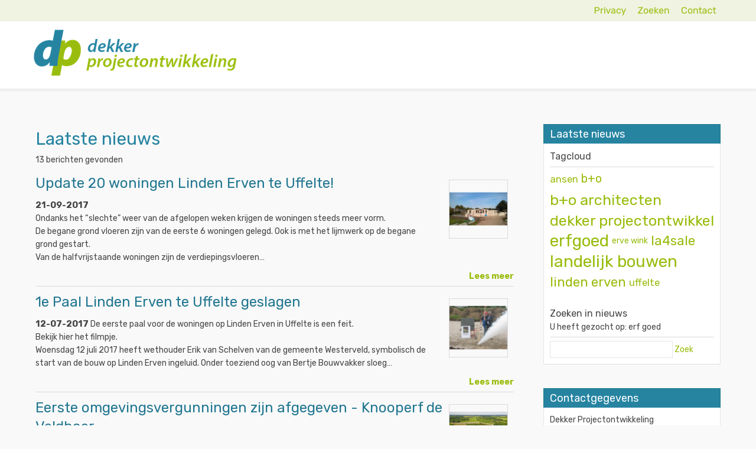

--- FILE ---
content_type: text/html; charset=utf-8
request_url: https://www.dekkerprojectontwikkeling.nl/nw-24550-2/nieuws/erf-goed
body_size: 14366
content:
<!DOCTYPE html>
<!-- SoftwareCopyright © 2001-2026 by Ziber (www.ziber.nl) -->
<!-- This site courtesy of WEB15 -->



<html xmlns="http://www.w3.org/1999/xhtml" lang="nl-NL" class="no-js">
<head>
    
    <meta name="google-site-verification" content="4GXcb1MQgWn_KznboBT24gds7dFglEWqJsWLE-CjbGo"/>
<meta http-equiv="content-type" content="text/html; charset=UTF-8"/>
<meta name="keywords" content="ontwikkeling, woning, Woningen, makelaar, vastgoed, michiel, duurzaam, projectontwikkeling, woningbouw, dekker, projectontwikkelaar, ontwikkelaar, sociale, grondverwerver, huurwoningen, koopwoningen, corporaties, woningcorporaties, transparant, solvabel"/>
<meta name="generator" content="ZIBER"/>
<meta name="ROBOTS" content="INDEX, FOLLOW, NOODP"/>
    <meta name="viewport" content="width=1350" />
    <meta name="msapplication-config" content="/browserconfig.xml" />
    <title>Dekker Projectontwikkeling</title>
    
    <script src="/bundles/site.js?v=GpVVWLtZUE-8-1nkxQyivi7fOcGCsodFj-HOW6MlKRQ1"></script>
<script src="/bundles/common.js?v=aXb9FDEuOrFVlZ4EpcR02zJkUuIJpJLP5M2kgnyWVtE1"></script>

    <script src="/bundles/validation.js?v=xbqr3YocTRZqxF4psr1-HjlKDU97n8C9YFntuxXW5wo1"></script>

    <style>
    .overlay {
        display: none;
        z-index: 10000;
        border: 12px solid #FFFFFF;
    }
    .overlay .close {
        background-image: url('/Assets/Images/close.png');
        position: absolute;
        right: -30px;
        top: -30px;
        cursor: pointer;
        height: 30px;
        width: 30px;
    }
    .overlay iframe { background-color: transparent; display: block;}
    #fancybox-content {
        border-color: #FFFFFF !important;
    }
</style>
<script>
    var Kzn = Kzn || {};
    
    (function () {
        "use strict";
        
        Kzn.Core = Kzn.Core || {};
        
        Kzn.Core.OwnerId = 24550;

        Kzn.Security = Kzn.Security || {};
        Kzn.Security.SecurityString = '';
        
        Kzn.Core.UrlParts = { 
            'News': 'nieuws',
            'Page': 'pagina',
            'Vacancy': 'vacature',
            'Photo': '',
            'Realestate': '',
            'BussinessRealestate': '',
            'Agenda': '',
            'Download': 'download',
            'Car': '',
            'Product': 'product',
            'Faq': '',
            'Menu': '',
            'Mailinglist': 'nieuwsbrief',
            'Form': '',
            'Company': 'bedrijven',
            'Poll': 'poll',
            'CV' : ''
        };
    })();
</script><script type='text/javascript'>$(document).on('change', '.accept_privacy', function(){ var $this = $(this);var isChecked = $this.is(':checked');var privacyNr = $this.data('privacy-nr');if (isChecked) { $('.for_privacy_' + privacyNr).removeAttr('disabled');}else {$('.for_privacy_' + privacyNr).attr('disabled', 'disabled');};});</script>
    <link href="/bundles/common.css?v=juVM281tdFIxPijEOO68bnc4vk6_8ROSx8WI6sgzI-Q1" rel="stylesheet"/>

    <link rel="stylesheet" href="/styles/24550/16475/combined.css"/>
    
    
    <link rel="alternate" media="only screen and (max-width:640px)" href="https://m.dekkerprojectontwikkeling.nl/#!/search/tag/erf-goed" />
    

    <style type="text/css">
        body {
            background-repeat: no-repeat;z-index: 0;background-position: center top;background-color: #F9F9F9;background-color: rgb(249,249,249);
            z-index: inherit;
        }
        /* Chrome centered background 1px issue */
        @media screen {
            body{ background-position: 49.99999% top !important; }
        }
        #site-wrapper {
            display: block;
            position: relative;
            min-height: 100%;
            height: 100%;
        }
        #section { 
            min-width:810px;margin-top:0px;padding:0px 20px 50px 20px;
        }

        .section-sidebar-wrapper #section{
            margin-bottom: -10000px;
            padding-bottom: 10050px;
        }

        .section-sidebar-wrapper #sideBar {
            margin-bottom: -10000px;
            padding-bottom: 10000px;
        }

        .sidebar-disableable #section {
            width: 810px;
        }        
        .section-wrapper {
            width: 850px;   
            overflow: hidden;
        }
        .sidebar-wrapper {
            width: 350px;
        }
        .section-sidebar-wrapper {
            width: 1200px;
            overflow-y: hidden;
        }
        .section-sidebar-wrapper > div {
            float: left;
        }
        #website.sidebar-left .section-sidebar-wrapper  > div {
             float: right;
        }
        
        
        .sidebar-off #section {
            width: 1160px;
            float: none;
            padding-left: 20px;
            padding-right: 20px;
        }
        #website.sidebar-left.sidebar-off #section {
            width: 1150px;
            float: none;
            padding-left: 30px;
            padding-right: 20px;
        } 
        .sidebar-off #sideBar {
            display: none;
        }
        
        #website {
            position: relative;
            z-index: 10;
            min-height: 100%;
            height: 100%; /* Needed to stick the footer at the bottom */
        }
        .site-width {
            width: 1200px;
        }
        #website, #footer-wrapper, #linkbuilding-wrapper, #disclaimer-wrapper, #copyright {
            margin: 0 auto;
        }
        #website-style {
            position: relative;
            background-repeat: no-repeat;z-index: 10;background-position: left top;top: 0px;
            
        }

        
        #website {
        
            min-height: 100%;
            height: auto !important;
            height: 100%;
            margin: 0 auto -30px;
        }
        #footer, #footer-push {
            min-height: 30px;
        }
        
        #footer {
            position: relative; /* For sticky footer */
        }
        #footer #footer-wrapper {
            -webkit-box-sizing: border-box;
            -moz-box-sizing: border-box;
            box-sizing: border-box;
        }
        #disclaimer-wrapper, #linkbuilding-wrapper {
            text-align: left
        }
        .design-layer {
            display: block;
            width: 100%;
            top: 0;
            bottom: 0;
            position: absolute;
        }

        .design-layer.fixed {
            position: fixed;
            top: 0;
            bottom: 0;
            left: 0;
            right: 0;
        }
        
        .video-or-color-wrapper {
            left: 50%;
            -ms-transform: translate(-50%);
            -webkit-transform: translate(-50%);
            transform: translate(-50%);
            overflow: hidden;
        }

        .video-or-color-wrapper iframe {
            position: absolute;
            top: 50%;
            left: 50%;
            -ms-transform: translate(-50%, -50%);
            -webkit-transform: translate(-50%, -50%);
            transform: translate(-50%, -50%);
            width: 100%;
            height: 100%;
        }

        .video-or-color-wrapper .video-or-color-overlay {
            position: absolute;
            top: 0;
            left: 0;
            right: 0;
            bottom: 0;
        }

        .segmentrow.lock.top {
            position: fixed;
            z-index: 1000;
            top: 0;
        }
        
        .segmentrow.lockfullwidth {
            background-color: #ffffff;
            background-image: Url("");
            background-position: top center;
            background-repeat:no-repeat;
            left: 0;
            margin: 0 auto;
            right: 0;
            width: 100%;
            position: fixed;
            z-index: 1000;
        }
        
        .segmentrow.lock > div, .segmentrow.lockfullwidth > div {
            margin: 0 auto;
        }

        #website-content .headerfullwidth .pos.variablePosition {
            position: fixed;
            left: 0;
            right: 0;
            width: 100%
        }
        #variableHeader .slick-slide, #variableHeader .singleimage {
            background-size: cover;
            background-repeat: no-repeat;
            background-position: center;
            width: 100%;
        }

        #variableHeader .singleimage {
            display: block;
        }

        .headerfullwidth #variableHeader .singleimage {
            min-width: 1200px;
        }

		#cookiewall > div {
			width: 1200px;
		}
    </style>
    <style>.segmentrow, .segmentcol-wrapper  { vertical-align: top; font-size: 0; }.pos { display: inline-block;  position: relative;}.segmentcol-wrapper  > div {display: inline-block; vertical-align: top;}.segmentcol-wrapper .segmentcol > div {display:block;}.pos > div { position: relative; }.pos .segment { display: block; }.pos0, .pos0 .segment { width: 150px; height: 36px;}.pos0 .segment {background-image: url('/content/24550/sites/dsg/design16475/0.png');background-size: 150px 36px;}
.pos1, .pos1 .segment { width: 150px; height: 36px;}.pos1 .segment {background-image: url('/content/24550/sites/dsg/design16475/1.png');background-size: 150px 36px;}
.pos2, .pos2 .segment { width: 150px; height: 36px;}.pos2 .segment {background-image: url('/content/24550/sites/dsg/design16475/2.png');background-size: 150px 36px;}
.pos3, .pos3 .segment { width: 150px; height: 36px;}.pos3 .segment {background-image: url('/content/24550/sites/dsg/design16475/3.png');background-size: 150px 36px;}
.pos4, .pos4 .segment { width: 352px; height: 36px;}.pos4 .segment {background-image: url('/content/24550/sites/dsg/design16475/4.png');background-size: 352px 36px;}
.pos5, .pos5 .segment { width: 78px; height: 36px;}.pos5 .segment {background-image: url('/content/24550/sites/dsg/design16475/5.png');background-size: 78px 36px;}
.pos6, .pos6 .segment { width: 74px; height: 36px;}.pos6 .segment {background-image: url('/content/24550/sites/dsg/design16475/6.png');background-size: 74px 36px;}
.pos7, .pos7 .segment { width: 96px; height: 36px;}.pos7 .segment {background-image: url('/content/24550/sites/dsg/design16475/7.png');background-size: 96px 36px;}
.pos8, .pos8 .segment { width: 365px; height: 114px;}.pos8 .segment {background-image: url('/content/24550/sites/dsg/design16475/8.png');background-size: 365px 114px;}
.pos9, .pos9 .segment { width: 37px; height: 114px;}.pos9 .segment {background-image: url('/content/24550/sites/dsg/design16475/9.png');background-size: 37px 114px;}
.pos10, .pos10 .segment { width: 48px; height: 114px;}.pos10 .segment {background-image: url('/content/24550/sites/dsg/design16475/10.png');background-size: 48px 114px;}
.pos11, .pos11 .segment { width: 150px; height: 114px;}.pos11 .segment {background-image: url('/content/24550/sites/dsg/design16475/11.png');background-size: 150px 114px;}
.pos12, .pos12 .segment { width: 150px; height: 114px;}.pos12 .segment {background-image: url('/content/24550/sites/dsg/design16475/12.png');background-size: 150px 114px;}
.pos13, .pos13 .segment { width: 150px; height: 114px;}.pos13 .segment {background-image: url('/content/24550/sites/dsg/design16475/13.png');background-size: 150px 114px;}
.pos14, .pos14 .segment { width: 150px; height: 114px;}.pos14 .segment {background-image: url('/content/24550/sites/dsg/design16475/14.png');background-size: 150px 114px;}
.pos15, .pos15 .segment { width: 150px; height: 114px;}.pos15 .segment {background-image: url('/content/24550/sites/dsg/design16475/15.png');background-size: 150px 114px;}
.pos16, .pos16 .segment { width: 1000px; height: 10px;}
.pos17, .pos17 .segment { width: 125px; height: 50px;}
.pos18, .pos18 .segment { width: 125px; height: 50px;}
.pos19, .pos19 .segment { width: 125px; height: 50px;}
.pos20, .pos20 .segment { width: 125px; height: 50px;}
.pos21, .pos21 .segment { width: 125px; height: 50px;}
.pos22, .pos22 .segment { width: 125px; height: 50px;}
.pos23, .pos23 .segment { width: 125px; height: 50px;}
.pos24, .pos24 .segment { width: 125px; height: 50px;}
</style>
    
<style>

	.menu
	{
	    display: block;
		position: absolute;
		list-style-type: none;
		padding:0;
		z-index: 10;
	}
	.menu li{
		position: relative;
		background-position: top left;
		background-repeat: no-repeat;
	}
	.menu ul {
		left: 100%;
		top: -0px;
		position: absolute;
	}
	.menu li a {
		display: block;
	}
    .menu li a:hover {
        text-decoration: none !important;
    }
	.menu .subMenuOpener{
	    position: absolute;
	    right: 0;
	    top: 0;
		display:block;
        background: transparent;
		background-repeat:no-repeat;
		background-position:right;
	}
    .menu
    {
        list-style-type: none;
        margin: 0pt;
        border-style: solid;
        border-width: 0px;
        border-color: #2684A1;
        font-family: Open Sans;
        font-size: 14px;
        white-space: nowrap;
    }
    .menu li
    {
        width: auto;
            padding-right: 30px;
        opacity: 1.00;
        background: transparent;
        background-repeat: repeat;
        background-color: #2684A1;
        height: 30px;
        text-align: left;
    }
    .menu li + li {
        border-top-width: 1px;
        border-top-style: solid;
        border-top-color: rgba(0,0,0,0.1);
    }
    .menu .subMenuOpener {
        width: 30px;
        height: 30px;
    }
    .menu > li:hover .subMenuOpener, .menu > li:active .subMenuOpener
    {
    }
    .menu > li:hover, .menu > li.active
    {
        opacity: 1;
        background-image: none;
        background-color: #227791;
        height: 30px;
    }
    .menu li .sml
    {
        text-indent: 10px;
        line-height: 30px;
        white-space: nowrap;
        display: block;
        background:transparent;
        color: #FFFFFF;
        font-weight: 400;
        font-style: normal;
        text-decoration: none;
        text-transform: none;
    }
    .menu > li:hover > .sml, .menu > li:active > .sml
    {
        color: #FFFFFF;
        font-weight: 400;
        font-style: normal;
        text-decoration: none;
        text-transform: none;
    }

</style>
<script type="text/javascript">
    (function () {
        Kzn.Core.addFonts(['Open Sans'])

        $(document).ready(function () {
            $('.dropdownmenu').submenus();
            Kzn.Core.initializeOverlays('.dropdownmenu');
        });
    })();
</script>
    



    <link href="/Scripts/Plugins/fancybox/jquery.fancybox-1.3.4.css" rel="Stylesheet" type="text/css"/><link href="/styles/24550/16475/news.css" rel="Stylesheet" type="text/css"/>
    
    
</head>
<body>
    
    

    <div id="site-wrapper" data-template-id="51">
        

<div class="design-layer " style="z-index: 1;" data-parallax="False">
    <div class="video-or-color-wrapper" style="width: 100%; position: absolute; top: 0px;  height: 36px;; ">
	    
	    	<div class="video-or-color-overlay" id="color-a045f799b2dc42fb90984a999493ae2d" style="background-color: rgba(153, 188, 14, 0.1);"></div>
	    
    </div>
</div>

<script type="text/javascript">
    $(document).ready(function () {
        function resizeColor(elementID) {
            var $element = $(elementID);
            var $parent = $element.parent();

            var height = $parent.height(),
                width = $parent.width(),
                heightFactor = height / 9,
                widthFactor = width / 16;

            var stretchFactor;
            if (heightFactor < widthFactor) {
                stretchFactor = widthFactor / heightFactor;
            } else {
                stretchFactor = heightFactor / widthFactor;
            }

            $element.width($parent.width() * stretchFactor);
            $element.height($parent.height() * stretchFactor);
        }

        $(window).resize(function () {
            resizeColor("#color-a045f799b2dc42fb90984a999493ae2d");
        });

        resizeColor("#color-a045f799b2dc42fb90984a999493ae2d");
    })
</script>


        <div id="website" class="site-width   sidebar-disableable">
            <div id="website-content">
                <div id="website-style">
                    
    <div class="segmentrow"><div data-alt-file="" class="pos pos0"><span class="segment"></span></div><div data-alt-file="" class="pos pos1"><span class="segment"></span></div><div data-alt-file="" class="pos pos2"><span class="segment"></span></div><div data-alt-file="" class="pos pos3"><span class="segment"></span></div><div data-alt-file="" class="pos pos4"><span class="segment"></span></div><div data-alt-file="" class="pos pos5"><a href="/pg-24550-7-39703/pagina/disclaimer.html"><span class="segment"></span></a></div><div data-alt-file="" class="pos pos6"><a href="/pg-24550-7-135246/pagina/zoeken.html"><span class="segment"></span></a></div><div data-alt-file="" class="pos pos7"><a href="/pg-24550-7-49954/pagina/contact.html"><span class="segment"></span></a></div></div>
    <div class="segmentrow lockfullwidth"><div style="width:1200px"><div data-alt-file="" class="pos pos8"><a href="/pg-24550-7-49949/pagina/over_ons.html"><span class="segment"></span></a></div><div data-alt-file="" class="pos pos9"><span class="segment"></span></div><div data-alt-file="" class="pos pos10"><span class="segment"></span></div><div data-alt-file="" class="pos pos11"><span class="segment"></span></div><div data-alt-file="" class="pos pos12"><span class="segment"></span></div><div data-alt-file="" class="pos pos13"><span class="segment"></span></div><div data-alt-file="" class="pos pos14"><span class="segment"></span></div><div data-alt-file="" class="pos pos15"><span class="segment"></span></div></div></div><div class="lockpseudo" style="width:1200px;height:114px"></div>
    <div class="segmentrow"><div data-alt-file="" class="pos pos16 variablePosition"><span class="segment"></span></div></div>
    <div class="segmentrow"><div data-alt-file="" class="pos pos17"><span class="segment"></span></div><div data-alt-file="" class="pos pos18"><span class="segment"></span></div><div data-alt-file="" class="pos pos19"><span class="segment"></span></div><div data-alt-file="" class="pos pos20"><span class="segment"></span></div><div data-alt-file="" class="pos pos21"><span class="segment"></span></div><div data-alt-file="" class="pos pos22"><span class="segment"></span></div><div data-alt-file="" class="pos pos23"><span class="segment"></span></div><div data-alt-file="" class="pos pos24"><span class="segment"></span></div></div>
    <div class="segmentrow">
        <div class="section-sidebar-wrapper">
            <div id="section" class="section">
                
    <div>
        <h1 class="latest-news bs-1 nw-list-heading1 ">Laatste nieuws</h1>
    </div>
    <div class='latest-news-sub bs-3 nw-list-text '>
        13 berichten gevonden
    </div>
    <div id="news-content" class='newsLayout2 bs-3 nw-list-text '>
            <div class='newsSummary'>
            <div class='newsThumb bs-7-bg nw-list-photo-bg '><a href='/nw-24550-7-3669015/nieuws/update_20_woningen_linden_erven_te_uffelte.html?page=1'>
                                                                   <img alt="Update 20 woningen Linden Erven te Uffelte!" class="bs-5-border nw-list-photo-border " src="/content/27077/news/clnt/3669015_1_org.jpg?width=100&amp;height=100&amp;scale=both&amp;format=png" title="Update 20 woningen Linden Erven te Uffelte!" />
                                                               </a></div>
        <h2 class='title bs-2 nw-list-heading2 '><a href='/nw-24550-7-3669015/nieuws/update_20_woningen_linden_erven_te_uffelte.html?page=1'>Update 20 woningen Linden Erven te Uffelte!</a></h2>
        <div class='newsText'><span class='datePub bs-3 nw-list-date '>21-09-2017</span>
            &nbsp;<br/>Ondanks het “slechte” weer van de afgelopen weken krijgen de&nbsp;woningen steeds meer vorm.<br/>De begane grond vloeren zijn van de eerste 6 woningen gelegd. Ook is met het lijmwerk op de begane grond&nbsp;gestart.<br/>Van de halfvrijstaande woningen&nbsp;zijn&nbsp;de verdiepingsvloeren&hellip;
        </div>
        <div class='newsDetails'><a class="bs-4 nw-list-reactions " href="/nw-24550-7-3669015/nieuws/update_20_woningen_linden_erven_te_uffelte.html?page=1" title="Lees meer">Lees meer</a></div>
        <div class='hrLight'><hr /></div>
    </div>
    <div class='newsSummary'>
            <div class='newsThumb bs-7-bg nw-list-photo-bg '><a href='/nw-24550-7-3663564/nieuws/1e_paal_linden_erven_te_uffelte_geslagen.html?page=1'>
                                                                   <img alt="1e Paal Linden Erven te Uffelte geslagen" class="bs-5-border nw-list-photo-border " src="/content/27077/news/clnt/3663564_1_org.JPG?width=100&amp;height=100&amp;scale=both&amp;format=png" title="1e Paal Linden Erven te Uffelte geslagen" />
                                                               </a></div>
        <h2 class='title bs-2 nw-list-heading2 '><a href='/nw-24550-7-3663564/nieuws/1e_paal_linden_erven_te_uffelte_geslagen.html?page=1'>1e Paal Linden Erven te Uffelte geslagen</a></h2>
        <div class='newsText'><span class='datePub bs-3 nw-list-date '>12-07-2017</span>
            De eerste paal voor de woningen op Linden Erven in Uffelte is een feit.<br/>Bekijk hier het filmpje.<br/>Woensdag 12 juli 2017 heeft wethouder Erik van Schelven van de gemeente Westerveld, symbolisch de start van de bouw op Linden Erven ingeluid. Onder toeziend oog van Bertje Bouwvakker sloeg&hellip;
        </div>
        <div class='newsDetails'><a class="bs-4 nw-list-reactions " href="/nw-24550-7-3663564/nieuws/1e_paal_linden_erven_te_uffelte_geslagen.html?page=1" title="Lees meer">Lees meer</a></div>
        <div class='hrLight'><hr /></div>
    </div>
    <div class='newsSummary'>
            <div class='newsThumb bs-7-bg nw-list-photo-bg '><a href='/nw-24550-7-3661707/nieuws/eerste_omgevingsvergunningen_zijn_afgegeven_-_knooperf_de_veldboer.html?page=1'>
                                                                   <img alt="Eerste omgevingsvergunningen zijn afgegeven - Knooperf de Veldboer" class="bs-5-border nw-list-photo-border " src="/content/27077/news/clnt/3661707_1_org.jpg?width=100&amp;height=100&amp;scale=both&amp;format=png" title="Eerste omgevingsvergunningen zijn afgegeven - Knooperf de Veldboer" />
                                                               </a></div>
        <h2 class='title bs-2 nw-list-heading2 '><a href='/nw-24550-7-3661707/nieuws/eerste_omgevingsvergunningen_zijn_afgegeven_-_knooperf_de_veldboer.html?page=1'>Eerste omgevingsvergunningen zijn afgegeven - Knooperf de Veldboer</a></h2>
        <div class='newsText'><span class='datePub bs-3 nw-list-date '>19-06-2017</span>
            De ontwikkeling van knooperf de Veldboer is een stap dichterbij gekomen. En daarmee ook comfortabel wonen in de karakteristieke landelijke omgeving van Langeveen in Overijssel. Nadat begin februari het bestemmingsplan onherroepelijk is geworden, zijn nu de eerste omgevingsvergunningen verleend voor&hellip;
        </div>
        <div class='newsDetails'><a class="bs-4 nw-list-reactions " href="/nw-24550-7-3661707/nieuws/eerste_omgevingsvergunningen_zijn_afgegeven_-_knooperf_de_veldboer.html?page=1" title="Lees meer">Lees meer</a></div>
        <div class='hrLight'><hr /></div>
    </div>
    <div class='newsSummary'>
            <div class='newsThumb bs-7-bg nw-list-photo-bg '><a href='/nw-24550-7-3654727/nieuws/hoogste_punt_warder_weide.html?page=1'>
                                                                   <img alt="Hoogste punt Warder Weide" class="bs-5-border nw-list-photo-border " src="/content/27077/news/clnt/3654727_1_org.jpg?width=100&amp;height=100&amp;scale=both&amp;format=png" title="Hoogste punt Warder Weide" />
                                                               </a></div>
        <h2 class='title bs-2 nw-list-heading2 '><a href='/nw-24550-7-3654727/nieuws/hoogste_punt_warder_weide.html?page=1'>Hoogste punt Warder Weide</a></h2>
        <div class='newsText'><span class='datePub bs-3 nw-list-date '>10-04-2017</span>
            Een grote mijlpaal; Warder Weide heeft haar hoogste punt bereikt. Van de geschakelde woningen zijn alle dakkappen gelegd waardoor de eerste 8 (van 14) volumes zichtbaar worden.&nbsp;<br/>Hoewel de juiste materialisatie en&nbsp;kleurstellingen ontbreken begint de kwaliteit van het plan zichtbaar te&hellip;
        </div>
        <div class='newsDetails'><a class="bs-4 nw-list-reactions " href="/nw-24550-7-3654727/nieuws/hoogste_punt_warder_weide.html?page=1" title="Lees meer">Lees meer</a></div>
        <div class='hrLight'><hr /></div>
    </div>
    <div class='newsSummary'>
            <div class='newsThumb bs-7-bg nw-list-photo-bg '><a href='/nw-24550-7-3653539/nieuws/ontwerpbestemmingsplan_land_van_kwadijk_ter_inzage.html?page=1'>
                                                                   <img alt="Ontwerpbestemmingsplan Land van Kwadijk ter inzage" class="bs-5-border nw-list-photo-border " src="/content/27077/news/clnt/3653539_1_org.jpg?width=100&amp;height=100&amp;scale=both&amp;format=png" title="Ontwerpbestemmingsplan Land van Kwadijk ter inzage" />
                                                               </a></div>
        <h2 class='title bs-2 nw-list-heading2 '><a href='/nw-24550-7-3653539/nieuws/ontwerpbestemmingsplan_land_van_kwadijk_ter_inzage.html?page=1'>Ontwerpbestemmingsplan Land van Kwadijk ter inzage</a></h2>
        <div class='newsText'><span class='datePub bs-3 nw-list-date '>31-03-2017</span>
            Vanaf 31 maart ligt het aangepaste bestemmingsplan van Land van Kwadijk gedurende 6 weken ter inzage.&nbsp;<br/>Ten opzichte van het voorontwerp is de grootste wijziging het laten vervallen van de meest zuidelijke lob van 4 woningen. Deze lob&nbsp;is geheel uit het plangebied gehaald en blijft&hellip;
        </div>
        <div class='newsDetails'><a class="bs-4 nw-list-reactions " href="/nw-24550-7-3653539/nieuws/ontwerpbestemmingsplan_land_van_kwadijk_ter_inzage.html?page=1" title="Lees meer">Lees meer</a></div>
        <div class='hrLight'><hr /></div>
    </div>
<div class='pagingNav bs-3 nw-list-text '><div><div class="summary">bericht 1 t/m 5</div><span class='disabled'>vorige</span><span>-</span><a rel='nofollow' href='/nw-24550-2/nieuws/erf-goed/1' class='active'>1</a><span>-</span><a rel='nofollow' href='/nw-24550-2/nieuws/erf-goed/2' class=''>2</a><span>-</span><a rel='nofollow' href='/nw-24550-2/nieuws/erf-goed/3' class=''>3</a><span>-</span><a rel='nofollow' href='/nw-24550-2/nieuws/erf-goed/2'>volgende</a></div></div>
<script type="text/javascript" >
    $(document).ready(function () {
        $(".pagingNav a").click(function (evt) {
            evt.preventDefault();

            var url = $(this).attr('href');
                        
            $.get(url, function (data) {
                $("#news-content").html(data);
                $(document).scrollTop(0);
            });
        });
    });
</script>
<script type="text/javascript">try { Stats.track(24550,{"ids" : [3669015,3663564,3661707,3654727,3653539],"displayed" : "true","printed" : "false","clicked" : "false","emailed" : "false","reacted" : "false","type" : "news"}); } catch(e) { }</script>

    </div>

            </div>
            
                <div id="sideBar">
                    
                    <div id="sideBarContent">
                        
<div class="sbElementWrapper"><div class="sbHeader sbHeaderNoImg"><table><tr><td  class='title'><h2>Laatste nieuws</h2></td></tr></table></div><div class="sbElement"><div class="sbBody paddingleftright" id="news">
    <h3>Tagcloud</h3>
<div class='hrSolid '><hr /></div>    <ul class='tagCloud'>
            <li><a title='ansen' href='/nw-24550-2/nieuws/ansen' style='font-size:120%;'>ansen</a></li>
            <li><a title='b+o' href='/nw-24550-2/nieuws/b%2bo' style='font-size:140%;'>b+o</a></li>
            <li><a title='b+o architecten' href='/nw-24550-2/nieuws/b%2bo%20architecten' style='font-size:180%;'>b+o architecten</a></li>
            <li><a title='dekker projectontwikkeling' href='/nw-24550-2/nieuws/dekker%20projectontwikkeling' style='font-size:180%;'>dekker projectontwikkeling</a></li>
            <li><a title='erfgoed' href='/nw-24550-2/nieuws/erfgoed' style='font-size:200%;'>erfgoed</a></li>
            <li><a title='erve wink' href='/nw-24550-2/nieuws/erve%20wink' style='font-size:100%;'>erve wink</a></li>
            <li><a title='la4sale' href='/nw-24550-2/nieuws/la4sale' style='font-size:160%;'>la4sale</a></li>
            <li><a title='landelijk bouwen' href='/nw-24550-2/nieuws/landelijk%20bouwen' style='font-size:200%;'>landelijk bouwen</a></li>
            <li><a title='linden erven' href='/nw-24550-2/nieuws/linden%20erven' style='font-size:160%;'>linden erven</a></li>
            <li><a title='uffelte' href='/nw-24550-2/nieuws/uffelte' style='font-size:120%;'>uffelte</a></li>
    </ul>
    <h3 class="title">Zoeken in nieuws</h3>
        <div>U heeft gezocht op:&nbsp;erf goed</div>
<div class='hrSolid '><hr /></div>    <form name="newsSearch" action="/nw-24550-3/nieuws" method="get">
        <input class="text-box single-line" id="SearchCriteria" name="SearchCriteria" type="text" value="" />
        <a href="#" id="searchSubmit">Zoek</a>
    </form>
<script type="text/javascript" >
    $("#searchSubmit").click(function (evt) {
        evt.preventDefault();
        document.newsSearch.submit();
    });
</script></div></div><div class="sbFooter sbFooterNoImg"></div></div>

                    </div>
                    
<div class="sbElementWrapper"><div class="sbHeader sbHeaderNoImg"><table><tr><td  class='title'><h2>Contactgegevens</h2></td></tr></table></div><div class="sbElement"><div class="sbBody paddingleftright"> 
    <div>Dekker Projectontwikkeling</div>
    <div>Commandeurslaan 12</div>

    <div>1851XP Heiloo</div>




    <div>t: +31 (0)72 511 53 73</div>
    <div><a href="mailto:info@dpbv.nl">info@dpbv.nl</a></div>

<div class='hrSolid '><hr /></div>
    <div>Btwnr. NL8224.13.152B01</div>
    <div>Kvknr. 37164070</div>
</div></div><div class="sbFooter sbFooterNoImg"></div></div>
                </div>
            
        </div>
    </div>

                </div>
                <div id="footer-push"></div>
            </div>
            
        </div>

        

<div id="footer" class="section  " style="background-repeat: no-repeat;z-index: 11;background-position: center top;margin-top: 0px;">
<div id="footer-wrapper"><div id="footer-content" class="section site-width" style="margin:0pt auto;padding:50px 20px 50px 20px"><table class="section page-layout "><tr><td width='33.33333%' style='padding-right:33px;'><h3>Contact</h3><hr><p><ul class='company_info'><li>Dekker Projectontwikkeling</li><li>Commandeurslaan 12</li><li>1851XP Heiloo</li><li style='overflow:hidden; vertical-align:top; text-overflow:ellipsis;'><a href='mailto:info@dpbv.nl'>info@dpbv.nl</a></li></ul></p></td><td width='33.33333%' style='padding-left:17px; padding-right:17px;'><h3>Laat een bericht achter</h3><hr><p><div class="cw_reaction" id="reaction_1" data-posturl='/createsite/basis/reactiepop.asp?b_id=24550&sourceB_id=24550&type=small&ajaxrequest=true'  ><form name="rfForm_1" id="rfForm_1" method="post"><input type="text" name="name1" class="required section-s rffield input" value="" placeholder="Naam" /><input type='text' name="name2" size='50' value=''/><input type="email" name="email1" class="required section-s rffield input email" value="" placeholder="E-mail"/><textarea name="react" class="required section-s rffield input" placeholder="Reactie"></textarea><div class='privacy-wrapper input-like' ><input type='checkbox' value='1' class='accept_privacy' autocomplete='off' data-privacy-nr='0' id='accept_privacy_0' name='accept_privacy_0' ><label for='accept_privacy_0' class='checkbox-label'>Ik geef toestemming dat <b>Dekker Projectontwikkeling</b> mijn gegevens verwerkt.</label><input type='hidden' name='privacynr' value='0'></div><input type='submit' class='sendform section-s button-component for_privacy_0' disabled='disabled' value='verstuur'></form></div></p></td><td width='33.33333%' style='padding-left:33px;'><p><style>
.segment:hover {
opacity: 0.75;
}

::-moz-selection {
    color: #fff;
    background: #99bc0e;
}

::selection {
  color: #fff;
  background: #99bc0e;
}

.segment{
  transition: background-image 0.3s ease;
}
.segmentrow.lockfullwidth{
   box-shadow: 0px 3px 3px 1px rgba(0,0,0,0.05);
}
</style></p></td></tr></table></div></div>
    <!--Donut#[base64]#-->
<div id="disclaimer-wrapper">
    <div id="disclaimer-content" class="site-width" style="padding-left: 20px;  padding-right: 20px;">Copyright 2026 - Dekker Projectontwikkeling</div>
</div>
<div id="linkbuilding-wrapper">
    <div id="linkbuilding-content" class="site-width" style="padding-left: 20px; padding-right: 20px;">
        <a href="https://gnap.ziber.eu" target="_blank" rel="nofollow">Inloggen</a>
        
        
            | <a target="_blank" href="https://www.zibersites.nl/sitehand">Ziber Website</a>
        
    </div>
</div><!--EndDonut-->
</div>
    </div>
	
    
    <div class="overlay" id="overlay">
        <div id="overlayWrapper" class="overlayWrapper section"></div>
    </div>
    
    
    

<script type="text/javascript" src="/video/player7/jwplayer.js"></script>
   
<script type="text/javascript" src="/Scripts/News.js"></script>


    
    <script type="text/javascript">
        (function () {
            var startTop = $(window).scrollTop();
            window.scrollTo(0, 0);
            
            Kzn.Core.addFonts(['Rubik','']);

            function resizeLayers() {
                setTimeout(function () {
                    var $layers = $('.design-layer'),
                        $website = $('#website'),
                    siteHeight = $website.outerHeight();

                    $layers.css('height', siteHeight);
                }, 0);
            }
            //we could resize all the layers every x milliseconds, but that puts a lot of strain on the browser.
            $(window).load(function() {
                resizeLayers();
                fixFooterPush();
            });
            
            $(window).resize(resizeLayers);

            function fixFooterPush() {
                var footerHeight = $('#footer').outerHeight();
                var offset = $('#website-style').offset().top; //include the top margin if given

                $('#footer-push').css('height', footerHeight + offset);
                $('#website').css('margin-bottom', footerHeight * -1);
			}

            //sticky footer fix
            //we don't know the footer height up front, so fix it if it is loaded
            $(document).ready(function () {
                resizeLayers();
				fixFooterPush();

	            setPaddingForCookieWall();

                if (window.location.hash.length > 0) {
                    scrollTo(window.location.hash.replace('!', ''));
                } else {
                    window.scrollTo(0, startTop);
                };
                $('a[href^="#"]').on('click', function (e) {
                    if (!$(this).hasClass('noscroll')) {
                        e.preventDefault();
                        scrollTo(this.hash.replace('!', ''));
                    }
                });
			});

			function setPaddingForCookieWall() {
				var hasSideBar = true;

				if (hasSideBar) {
					if ($(".sidebar-left").length > 0) {
						$("#cookiewall .cookiewall-wrapper").css("padding-left", 30 + "px");
						$("#cookiewall .cookiewall-wrapper").css("padding-right", 30 + "px");
					} else {
						$("#cookiewall .cookiewall-wrapper").css("padding-left", 20 + "px");
						$("#cookiewall .cookiewall-wrapper").css("padding-right", 20 + "px");
					}

				}
			}

            var scrollTo = function (hash) {
                if (/^#[^&\?=]+$/.exec(hash)) {
                    var $target = $(hash);
                    if (!$target[0]) {
                        $target = $('a[name=' + hash.replace('#', '') + ']');
                    }
                    if ($target[0]) {
                        var lockedButtonRow = $(".segmentrow.lockfullwidth, .segmentrow.lock");
                        var topOffset = $target.offset().top;

                        if (lockedButtonRow.length) {
                            topOffset -= lockedButtonRow.outerHeight();
                        }
                        
                        $('html, body').stop().animate({
                            'scrollTop': topOffset
                        }, 1200, 'easeOutCubic', function () {
                            window.location.hash = hash.replace('#', '#!');
                        });
                    }
                }
            };

            $(window).on('hashchange', function () {
                scrollTo(window.location.hash.replace('!', ''));
			});

            var $fixedfw = [];
            var $fixed = [];
            if ($(".segmentrow.top").length==0) {
                $fixedfw = $(".segmentrow.lockfullwidth");
                $fixed = $(".segmentrow.lock");
            }

            var $header = $(".headerfullwidth .variablePosition");
            var $layers = $('.design-layer[data-parallax=True]');
            var isMob = isMobile();
            if (($layers.length && !isMob) || $fixedfw.length || $fixed.length || $header.length) {
                var htop = $header.length ? $header.offset().top : 0;
                var fwtop = $fixedfw.length ? $fixedfw.offset().top : 0;
                var top = $fixed.length ? $fixed.offset().top : 0;
                var $window = $(window);
                $window.scroll(function (e) {
                    var scrollTop = $window.scrollTop();
                    if ($fixedfw.length) {
                        var newTop = fwtop - scrollTop;
                        
                        if (newTop < 0) {
                            newTop = 0;
                        };
                        $fixedfw.css('top', newTop);
                    }
                    if ($fixed.length) {
                        var pos = top - scrollTop;
                        if (pos <= 0) {
                            if (!$fixed.hasClass("top")) {
                                $fixed.addClass("top");
                                $('.lockpseudo').show();
                            }
                        } else {
                            if ($fixed.hasClass("top")) {
                                $fixed.removeClass("top");
                                $('.lockpseudo').hide();
                            }
                        }
                    }
                    if ($header.length) {
                        var newhTop = htop - scrollTop;
                        $header.css('top', newhTop);
                    };
                    // Do not recalculate parallax elements if the client is mobile
                    if ($layers.length && !isMob) {
                        var j = $layers.length;

                        $layers.each(function(i, item) {
                            var $bgobj = $(item),
                                speed = j--,
                                yPos = -(scrollTop / speed);

                            $bgobj.css({
                                '-webkit-transform': 'translateY( ' + yPos + 'px)',
                                '-moz-transform': 'translateY( ' + yPos + 'px)',
                                'transform': 'translateY( ' + yPos + 'px)'
                            });
                        });
                    };
                });
            }
        })();
    </script>

    <script src='https://www.google.com/recaptcha/api.js?render=6LdwGYAUAAAAAG-lk_Hz0Q2Q89eideWzhvcO7BVd'></script><script type='text/javascript'>$(document).ready(function(){$('.cw_reaction form').each(function() { var $form = $(this);Kzn.Core.addRecaptcha($form.attr('id'), 'reaction_frm');$form.validate({rules : {'react' : {required: true},'name1' : {required : true, maxlength: '50'},'email1' : {required: true, email: true}},errorPlacement: $.noop});var $reaction = $form.parents('.cw_reaction');$reaction.css('overflow', 'hidden');$reaction.css('min-height', $reaction.outerHeight());$form.submit(function(e){e.preventDefault();if ($form.valid() && !$form.hasClass('lock')){$form.addClass('lock');/* track the event to GA */Kzn.Analytics.pushOp(['event', 'Formulier', 'Ingevuld', 'Basis reactie', 0]);$.post($reaction.data('posturl'),$form.serialize()).success(function(result){$reaction.html(result);}).error(function(){$('.rffield', $reaction).addClass('error');$form.removeClass('lock');})}});});});</script>
    
<script type="text/javascript">
            
            (function (i, s, o, g, r, a, m) {
                i['GoogleAnalyticsObject'] = r; i[r] = i[r] || function () {
                    (i[r].q = i[r].q || []).push(arguments);
                }, i[r].l = 1 * new Date(); a = s.createElement(o),
                    m = s.getElementsByTagName(o)[0]; a.async = 1; a.src = g;
                m.parentNode.insertBefore(a, m);
            })(window, document, 'script', 'https://www.google-analytics.com/analytics.js', 'ga');

        ga('create', 'UA-28012315-2', 'auto', {'siteSpeedSampleRate':100});
        ga('set', 'anonymizeIp', true);
        ga('send', 'pageview');
        Kzn.Analytics.addAllOps();
                

                
        (function () {
            $.getScript(document.location.protocol + '//' + document.location.host + '/zaTracker/za.js', function (script) {
                try {
                    ZiberTracker.getTracker(document.location.protocol + '//' + document.location.host + '/zaTracker/track').trackPageView();
                } catch (e) {
                    if (typeof (console) !== 'undefined') {
                        console.error(e);
                    }
                }
            });
        })();
                
</script>




    
    <script src="/Scripts/Plugins/fancybox/jquery.fancybox-1.3.4.js" type="text/javascript"></script>
    <script>
    (function() {
        $.fn.photoStyle.defaults.type = 'fancybox';
        $.fn.photoStyle.defaults.useAnimation = true;
        $.fn.photoStyle.defaults.showOverlay = true;
        $.fn.photoStyle.defaults.overlayColor = '#454545';
        $.fn.photoStyle.defaults.overlayOpacity= '0.5';
        $.fn.photoStyle.defaults.padding= '12';
        $.fn.photoStyle.defaults.paddingColor= '#FFFFFF';
        $.fn.photoStyle.defaults.useGalleryIfAvailable = true;
        
        //setup jquery tools overlay
        if ($.tools.overlay) {
            $.tools.overlay.conf.mask = {
                color: $.fn.photoStyle.defaults.overlayColor,
                loadSpeed: 200,
                opacity: $.fn.photoStyle.defaults.overlayOpacity
            };
        }
    })();

    $(document).ready(function() {
        Kzn.Core.initializeOverlays('body');
    });
</script>

</body>
</html>


--- FILE ---
content_type: text/html; charset=utf-8
request_url: https://www.google.com/recaptcha/api2/anchor?ar=1&k=6LdwGYAUAAAAAG-lk_Hz0Q2Q89eideWzhvcO7BVd&co=aHR0cHM6Ly93d3cuZGVra2VycHJvamVjdG9udHdpa2tlbGluZy5ubDo0NDM.&hl=en&v=N67nZn4AqZkNcbeMu4prBgzg&size=invisible&anchor-ms=20000&execute-ms=30000&cb=ad7nuvingogy
body_size: 48788
content:
<!DOCTYPE HTML><html dir="ltr" lang="en"><head><meta http-equiv="Content-Type" content="text/html; charset=UTF-8">
<meta http-equiv="X-UA-Compatible" content="IE=edge">
<title>reCAPTCHA</title>
<style type="text/css">
/* cyrillic-ext */
@font-face {
  font-family: 'Roboto';
  font-style: normal;
  font-weight: 400;
  font-stretch: 100%;
  src: url(//fonts.gstatic.com/s/roboto/v48/KFO7CnqEu92Fr1ME7kSn66aGLdTylUAMa3GUBHMdazTgWw.woff2) format('woff2');
  unicode-range: U+0460-052F, U+1C80-1C8A, U+20B4, U+2DE0-2DFF, U+A640-A69F, U+FE2E-FE2F;
}
/* cyrillic */
@font-face {
  font-family: 'Roboto';
  font-style: normal;
  font-weight: 400;
  font-stretch: 100%;
  src: url(//fonts.gstatic.com/s/roboto/v48/KFO7CnqEu92Fr1ME7kSn66aGLdTylUAMa3iUBHMdazTgWw.woff2) format('woff2');
  unicode-range: U+0301, U+0400-045F, U+0490-0491, U+04B0-04B1, U+2116;
}
/* greek-ext */
@font-face {
  font-family: 'Roboto';
  font-style: normal;
  font-weight: 400;
  font-stretch: 100%;
  src: url(//fonts.gstatic.com/s/roboto/v48/KFO7CnqEu92Fr1ME7kSn66aGLdTylUAMa3CUBHMdazTgWw.woff2) format('woff2');
  unicode-range: U+1F00-1FFF;
}
/* greek */
@font-face {
  font-family: 'Roboto';
  font-style: normal;
  font-weight: 400;
  font-stretch: 100%;
  src: url(//fonts.gstatic.com/s/roboto/v48/KFO7CnqEu92Fr1ME7kSn66aGLdTylUAMa3-UBHMdazTgWw.woff2) format('woff2');
  unicode-range: U+0370-0377, U+037A-037F, U+0384-038A, U+038C, U+038E-03A1, U+03A3-03FF;
}
/* math */
@font-face {
  font-family: 'Roboto';
  font-style: normal;
  font-weight: 400;
  font-stretch: 100%;
  src: url(//fonts.gstatic.com/s/roboto/v48/KFO7CnqEu92Fr1ME7kSn66aGLdTylUAMawCUBHMdazTgWw.woff2) format('woff2');
  unicode-range: U+0302-0303, U+0305, U+0307-0308, U+0310, U+0312, U+0315, U+031A, U+0326-0327, U+032C, U+032F-0330, U+0332-0333, U+0338, U+033A, U+0346, U+034D, U+0391-03A1, U+03A3-03A9, U+03B1-03C9, U+03D1, U+03D5-03D6, U+03F0-03F1, U+03F4-03F5, U+2016-2017, U+2034-2038, U+203C, U+2040, U+2043, U+2047, U+2050, U+2057, U+205F, U+2070-2071, U+2074-208E, U+2090-209C, U+20D0-20DC, U+20E1, U+20E5-20EF, U+2100-2112, U+2114-2115, U+2117-2121, U+2123-214F, U+2190, U+2192, U+2194-21AE, U+21B0-21E5, U+21F1-21F2, U+21F4-2211, U+2213-2214, U+2216-22FF, U+2308-230B, U+2310, U+2319, U+231C-2321, U+2336-237A, U+237C, U+2395, U+239B-23B7, U+23D0, U+23DC-23E1, U+2474-2475, U+25AF, U+25B3, U+25B7, U+25BD, U+25C1, U+25CA, U+25CC, U+25FB, U+266D-266F, U+27C0-27FF, U+2900-2AFF, U+2B0E-2B11, U+2B30-2B4C, U+2BFE, U+3030, U+FF5B, U+FF5D, U+1D400-1D7FF, U+1EE00-1EEFF;
}
/* symbols */
@font-face {
  font-family: 'Roboto';
  font-style: normal;
  font-weight: 400;
  font-stretch: 100%;
  src: url(//fonts.gstatic.com/s/roboto/v48/KFO7CnqEu92Fr1ME7kSn66aGLdTylUAMaxKUBHMdazTgWw.woff2) format('woff2');
  unicode-range: U+0001-000C, U+000E-001F, U+007F-009F, U+20DD-20E0, U+20E2-20E4, U+2150-218F, U+2190, U+2192, U+2194-2199, U+21AF, U+21E6-21F0, U+21F3, U+2218-2219, U+2299, U+22C4-22C6, U+2300-243F, U+2440-244A, U+2460-24FF, U+25A0-27BF, U+2800-28FF, U+2921-2922, U+2981, U+29BF, U+29EB, U+2B00-2BFF, U+4DC0-4DFF, U+FFF9-FFFB, U+10140-1018E, U+10190-1019C, U+101A0, U+101D0-101FD, U+102E0-102FB, U+10E60-10E7E, U+1D2C0-1D2D3, U+1D2E0-1D37F, U+1F000-1F0FF, U+1F100-1F1AD, U+1F1E6-1F1FF, U+1F30D-1F30F, U+1F315, U+1F31C, U+1F31E, U+1F320-1F32C, U+1F336, U+1F378, U+1F37D, U+1F382, U+1F393-1F39F, U+1F3A7-1F3A8, U+1F3AC-1F3AF, U+1F3C2, U+1F3C4-1F3C6, U+1F3CA-1F3CE, U+1F3D4-1F3E0, U+1F3ED, U+1F3F1-1F3F3, U+1F3F5-1F3F7, U+1F408, U+1F415, U+1F41F, U+1F426, U+1F43F, U+1F441-1F442, U+1F444, U+1F446-1F449, U+1F44C-1F44E, U+1F453, U+1F46A, U+1F47D, U+1F4A3, U+1F4B0, U+1F4B3, U+1F4B9, U+1F4BB, U+1F4BF, U+1F4C8-1F4CB, U+1F4D6, U+1F4DA, U+1F4DF, U+1F4E3-1F4E6, U+1F4EA-1F4ED, U+1F4F7, U+1F4F9-1F4FB, U+1F4FD-1F4FE, U+1F503, U+1F507-1F50B, U+1F50D, U+1F512-1F513, U+1F53E-1F54A, U+1F54F-1F5FA, U+1F610, U+1F650-1F67F, U+1F687, U+1F68D, U+1F691, U+1F694, U+1F698, U+1F6AD, U+1F6B2, U+1F6B9-1F6BA, U+1F6BC, U+1F6C6-1F6CF, U+1F6D3-1F6D7, U+1F6E0-1F6EA, U+1F6F0-1F6F3, U+1F6F7-1F6FC, U+1F700-1F7FF, U+1F800-1F80B, U+1F810-1F847, U+1F850-1F859, U+1F860-1F887, U+1F890-1F8AD, U+1F8B0-1F8BB, U+1F8C0-1F8C1, U+1F900-1F90B, U+1F93B, U+1F946, U+1F984, U+1F996, U+1F9E9, U+1FA00-1FA6F, U+1FA70-1FA7C, U+1FA80-1FA89, U+1FA8F-1FAC6, U+1FACE-1FADC, U+1FADF-1FAE9, U+1FAF0-1FAF8, U+1FB00-1FBFF;
}
/* vietnamese */
@font-face {
  font-family: 'Roboto';
  font-style: normal;
  font-weight: 400;
  font-stretch: 100%;
  src: url(//fonts.gstatic.com/s/roboto/v48/KFO7CnqEu92Fr1ME7kSn66aGLdTylUAMa3OUBHMdazTgWw.woff2) format('woff2');
  unicode-range: U+0102-0103, U+0110-0111, U+0128-0129, U+0168-0169, U+01A0-01A1, U+01AF-01B0, U+0300-0301, U+0303-0304, U+0308-0309, U+0323, U+0329, U+1EA0-1EF9, U+20AB;
}
/* latin-ext */
@font-face {
  font-family: 'Roboto';
  font-style: normal;
  font-weight: 400;
  font-stretch: 100%;
  src: url(//fonts.gstatic.com/s/roboto/v48/KFO7CnqEu92Fr1ME7kSn66aGLdTylUAMa3KUBHMdazTgWw.woff2) format('woff2');
  unicode-range: U+0100-02BA, U+02BD-02C5, U+02C7-02CC, U+02CE-02D7, U+02DD-02FF, U+0304, U+0308, U+0329, U+1D00-1DBF, U+1E00-1E9F, U+1EF2-1EFF, U+2020, U+20A0-20AB, U+20AD-20C0, U+2113, U+2C60-2C7F, U+A720-A7FF;
}
/* latin */
@font-face {
  font-family: 'Roboto';
  font-style: normal;
  font-weight: 400;
  font-stretch: 100%;
  src: url(//fonts.gstatic.com/s/roboto/v48/KFO7CnqEu92Fr1ME7kSn66aGLdTylUAMa3yUBHMdazQ.woff2) format('woff2');
  unicode-range: U+0000-00FF, U+0131, U+0152-0153, U+02BB-02BC, U+02C6, U+02DA, U+02DC, U+0304, U+0308, U+0329, U+2000-206F, U+20AC, U+2122, U+2191, U+2193, U+2212, U+2215, U+FEFF, U+FFFD;
}
/* cyrillic-ext */
@font-face {
  font-family: 'Roboto';
  font-style: normal;
  font-weight: 500;
  font-stretch: 100%;
  src: url(//fonts.gstatic.com/s/roboto/v48/KFO7CnqEu92Fr1ME7kSn66aGLdTylUAMa3GUBHMdazTgWw.woff2) format('woff2');
  unicode-range: U+0460-052F, U+1C80-1C8A, U+20B4, U+2DE0-2DFF, U+A640-A69F, U+FE2E-FE2F;
}
/* cyrillic */
@font-face {
  font-family: 'Roboto';
  font-style: normal;
  font-weight: 500;
  font-stretch: 100%;
  src: url(//fonts.gstatic.com/s/roboto/v48/KFO7CnqEu92Fr1ME7kSn66aGLdTylUAMa3iUBHMdazTgWw.woff2) format('woff2');
  unicode-range: U+0301, U+0400-045F, U+0490-0491, U+04B0-04B1, U+2116;
}
/* greek-ext */
@font-face {
  font-family: 'Roboto';
  font-style: normal;
  font-weight: 500;
  font-stretch: 100%;
  src: url(//fonts.gstatic.com/s/roboto/v48/KFO7CnqEu92Fr1ME7kSn66aGLdTylUAMa3CUBHMdazTgWw.woff2) format('woff2');
  unicode-range: U+1F00-1FFF;
}
/* greek */
@font-face {
  font-family: 'Roboto';
  font-style: normal;
  font-weight: 500;
  font-stretch: 100%;
  src: url(//fonts.gstatic.com/s/roboto/v48/KFO7CnqEu92Fr1ME7kSn66aGLdTylUAMa3-UBHMdazTgWw.woff2) format('woff2');
  unicode-range: U+0370-0377, U+037A-037F, U+0384-038A, U+038C, U+038E-03A1, U+03A3-03FF;
}
/* math */
@font-face {
  font-family: 'Roboto';
  font-style: normal;
  font-weight: 500;
  font-stretch: 100%;
  src: url(//fonts.gstatic.com/s/roboto/v48/KFO7CnqEu92Fr1ME7kSn66aGLdTylUAMawCUBHMdazTgWw.woff2) format('woff2');
  unicode-range: U+0302-0303, U+0305, U+0307-0308, U+0310, U+0312, U+0315, U+031A, U+0326-0327, U+032C, U+032F-0330, U+0332-0333, U+0338, U+033A, U+0346, U+034D, U+0391-03A1, U+03A3-03A9, U+03B1-03C9, U+03D1, U+03D5-03D6, U+03F0-03F1, U+03F4-03F5, U+2016-2017, U+2034-2038, U+203C, U+2040, U+2043, U+2047, U+2050, U+2057, U+205F, U+2070-2071, U+2074-208E, U+2090-209C, U+20D0-20DC, U+20E1, U+20E5-20EF, U+2100-2112, U+2114-2115, U+2117-2121, U+2123-214F, U+2190, U+2192, U+2194-21AE, U+21B0-21E5, U+21F1-21F2, U+21F4-2211, U+2213-2214, U+2216-22FF, U+2308-230B, U+2310, U+2319, U+231C-2321, U+2336-237A, U+237C, U+2395, U+239B-23B7, U+23D0, U+23DC-23E1, U+2474-2475, U+25AF, U+25B3, U+25B7, U+25BD, U+25C1, U+25CA, U+25CC, U+25FB, U+266D-266F, U+27C0-27FF, U+2900-2AFF, U+2B0E-2B11, U+2B30-2B4C, U+2BFE, U+3030, U+FF5B, U+FF5D, U+1D400-1D7FF, U+1EE00-1EEFF;
}
/* symbols */
@font-face {
  font-family: 'Roboto';
  font-style: normal;
  font-weight: 500;
  font-stretch: 100%;
  src: url(//fonts.gstatic.com/s/roboto/v48/KFO7CnqEu92Fr1ME7kSn66aGLdTylUAMaxKUBHMdazTgWw.woff2) format('woff2');
  unicode-range: U+0001-000C, U+000E-001F, U+007F-009F, U+20DD-20E0, U+20E2-20E4, U+2150-218F, U+2190, U+2192, U+2194-2199, U+21AF, U+21E6-21F0, U+21F3, U+2218-2219, U+2299, U+22C4-22C6, U+2300-243F, U+2440-244A, U+2460-24FF, U+25A0-27BF, U+2800-28FF, U+2921-2922, U+2981, U+29BF, U+29EB, U+2B00-2BFF, U+4DC0-4DFF, U+FFF9-FFFB, U+10140-1018E, U+10190-1019C, U+101A0, U+101D0-101FD, U+102E0-102FB, U+10E60-10E7E, U+1D2C0-1D2D3, U+1D2E0-1D37F, U+1F000-1F0FF, U+1F100-1F1AD, U+1F1E6-1F1FF, U+1F30D-1F30F, U+1F315, U+1F31C, U+1F31E, U+1F320-1F32C, U+1F336, U+1F378, U+1F37D, U+1F382, U+1F393-1F39F, U+1F3A7-1F3A8, U+1F3AC-1F3AF, U+1F3C2, U+1F3C4-1F3C6, U+1F3CA-1F3CE, U+1F3D4-1F3E0, U+1F3ED, U+1F3F1-1F3F3, U+1F3F5-1F3F7, U+1F408, U+1F415, U+1F41F, U+1F426, U+1F43F, U+1F441-1F442, U+1F444, U+1F446-1F449, U+1F44C-1F44E, U+1F453, U+1F46A, U+1F47D, U+1F4A3, U+1F4B0, U+1F4B3, U+1F4B9, U+1F4BB, U+1F4BF, U+1F4C8-1F4CB, U+1F4D6, U+1F4DA, U+1F4DF, U+1F4E3-1F4E6, U+1F4EA-1F4ED, U+1F4F7, U+1F4F9-1F4FB, U+1F4FD-1F4FE, U+1F503, U+1F507-1F50B, U+1F50D, U+1F512-1F513, U+1F53E-1F54A, U+1F54F-1F5FA, U+1F610, U+1F650-1F67F, U+1F687, U+1F68D, U+1F691, U+1F694, U+1F698, U+1F6AD, U+1F6B2, U+1F6B9-1F6BA, U+1F6BC, U+1F6C6-1F6CF, U+1F6D3-1F6D7, U+1F6E0-1F6EA, U+1F6F0-1F6F3, U+1F6F7-1F6FC, U+1F700-1F7FF, U+1F800-1F80B, U+1F810-1F847, U+1F850-1F859, U+1F860-1F887, U+1F890-1F8AD, U+1F8B0-1F8BB, U+1F8C0-1F8C1, U+1F900-1F90B, U+1F93B, U+1F946, U+1F984, U+1F996, U+1F9E9, U+1FA00-1FA6F, U+1FA70-1FA7C, U+1FA80-1FA89, U+1FA8F-1FAC6, U+1FACE-1FADC, U+1FADF-1FAE9, U+1FAF0-1FAF8, U+1FB00-1FBFF;
}
/* vietnamese */
@font-face {
  font-family: 'Roboto';
  font-style: normal;
  font-weight: 500;
  font-stretch: 100%;
  src: url(//fonts.gstatic.com/s/roboto/v48/KFO7CnqEu92Fr1ME7kSn66aGLdTylUAMa3OUBHMdazTgWw.woff2) format('woff2');
  unicode-range: U+0102-0103, U+0110-0111, U+0128-0129, U+0168-0169, U+01A0-01A1, U+01AF-01B0, U+0300-0301, U+0303-0304, U+0308-0309, U+0323, U+0329, U+1EA0-1EF9, U+20AB;
}
/* latin-ext */
@font-face {
  font-family: 'Roboto';
  font-style: normal;
  font-weight: 500;
  font-stretch: 100%;
  src: url(//fonts.gstatic.com/s/roboto/v48/KFO7CnqEu92Fr1ME7kSn66aGLdTylUAMa3KUBHMdazTgWw.woff2) format('woff2');
  unicode-range: U+0100-02BA, U+02BD-02C5, U+02C7-02CC, U+02CE-02D7, U+02DD-02FF, U+0304, U+0308, U+0329, U+1D00-1DBF, U+1E00-1E9F, U+1EF2-1EFF, U+2020, U+20A0-20AB, U+20AD-20C0, U+2113, U+2C60-2C7F, U+A720-A7FF;
}
/* latin */
@font-face {
  font-family: 'Roboto';
  font-style: normal;
  font-weight: 500;
  font-stretch: 100%;
  src: url(//fonts.gstatic.com/s/roboto/v48/KFO7CnqEu92Fr1ME7kSn66aGLdTylUAMa3yUBHMdazQ.woff2) format('woff2');
  unicode-range: U+0000-00FF, U+0131, U+0152-0153, U+02BB-02BC, U+02C6, U+02DA, U+02DC, U+0304, U+0308, U+0329, U+2000-206F, U+20AC, U+2122, U+2191, U+2193, U+2212, U+2215, U+FEFF, U+FFFD;
}
/* cyrillic-ext */
@font-face {
  font-family: 'Roboto';
  font-style: normal;
  font-weight: 900;
  font-stretch: 100%;
  src: url(//fonts.gstatic.com/s/roboto/v48/KFO7CnqEu92Fr1ME7kSn66aGLdTylUAMa3GUBHMdazTgWw.woff2) format('woff2');
  unicode-range: U+0460-052F, U+1C80-1C8A, U+20B4, U+2DE0-2DFF, U+A640-A69F, U+FE2E-FE2F;
}
/* cyrillic */
@font-face {
  font-family: 'Roboto';
  font-style: normal;
  font-weight: 900;
  font-stretch: 100%;
  src: url(//fonts.gstatic.com/s/roboto/v48/KFO7CnqEu92Fr1ME7kSn66aGLdTylUAMa3iUBHMdazTgWw.woff2) format('woff2');
  unicode-range: U+0301, U+0400-045F, U+0490-0491, U+04B0-04B1, U+2116;
}
/* greek-ext */
@font-face {
  font-family: 'Roboto';
  font-style: normal;
  font-weight: 900;
  font-stretch: 100%;
  src: url(//fonts.gstatic.com/s/roboto/v48/KFO7CnqEu92Fr1ME7kSn66aGLdTylUAMa3CUBHMdazTgWw.woff2) format('woff2');
  unicode-range: U+1F00-1FFF;
}
/* greek */
@font-face {
  font-family: 'Roboto';
  font-style: normal;
  font-weight: 900;
  font-stretch: 100%;
  src: url(//fonts.gstatic.com/s/roboto/v48/KFO7CnqEu92Fr1ME7kSn66aGLdTylUAMa3-UBHMdazTgWw.woff2) format('woff2');
  unicode-range: U+0370-0377, U+037A-037F, U+0384-038A, U+038C, U+038E-03A1, U+03A3-03FF;
}
/* math */
@font-face {
  font-family: 'Roboto';
  font-style: normal;
  font-weight: 900;
  font-stretch: 100%;
  src: url(//fonts.gstatic.com/s/roboto/v48/KFO7CnqEu92Fr1ME7kSn66aGLdTylUAMawCUBHMdazTgWw.woff2) format('woff2');
  unicode-range: U+0302-0303, U+0305, U+0307-0308, U+0310, U+0312, U+0315, U+031A, U+0326-0327, U+032C, U+032F-0330, U+0332-0333, U+0338, U+033A, U+0346, U+034D, U+0391-03A1, U+03A3-03A9, U+03B1-03C9, U+03D1, U+03D5-03D6, U+03F0-03F1, U+03F4-03F5, U+2016-2017, U+2034-2038, U+203C, U+2040, U+2043, U+2047, U+2050, U+2057, U+205F, U+2070-2071, U+2074-208E, U+2090-209C, U+20D0-20DC, U+20E1, U+20E5-20EF, U+2100-2112, U+2114-2115, U+2117-2121, U+2123-214F, U+2190, U+2192, U+2194-21AE, U+21B0-21E5, U+21F1-21F2, U+21F4-2211, U+2213-2214, U+2216-22FF, U+2308-230B, U+2310, U+2319, U+231C-2321, U+2336-237A, U+237C, U+2395, U+239B-23B7, U+23D0, U+23DC-23E1, U+2474-2475, U+25AF, U+25B3, U+25B7, U+25BD, U+25C1, U+25CA, U+25CC, U+25FB, U+266D-266F, U+27C0-27FF, U+2900-2AFF, U+2B0E-2B11, U+2B30-2B4C, U+2BFE, U+3030, U+FF5B, U+FF5D, U+1D400-1D7FF, U+1EE00-1EEFF;
}
/* symbols */
@font-face {
  font-family: 'Roboto';
  font-style: normal;
  font-weight: 900;
  font-stretch: 100%;
  src: url(//fonts.gstatic.com/s/roboto/v48/KFO7CnqEu92Fr1ME7kSn66aGLdTylUAMaxKUBHMdazTgWw.woff2) format('woff2');
  unicode-range: U+0001-000C, U+000E-001F, U+007F-009F, U+20DD-20E0, U+20E2-20E4, U+2150-218F, U+2190, U+2192, U+2194-2199, U+21AF, U+21E6-21F0, U+21F3, U+2218-2219, U+2299, U+22C4-22C6, U+2300-243F, U+2440-244A, U+2460-24FF, U+25A0-27BF, U+2800-28FF, U+2921-2922, U+2981, U+29BF, U+29EB, U+2B00-2BFF, U+4DC0-4DFF, U+FFF9-FFFB, U+10140-1018E, U+10190-1019C, U+101A0, U+101D0-101FD, U+102E0-102FB, U+10E60-10E7E, U+1D2C0-1D2D3, U+1D2E0-1D37F, U+1F000-1F0FF, U+1F100-1F1AD, U+1F1E6-1F1FF, U+1F30D-1F30F, U+1F315, U+1F31C, U+1F31E, U+1F320-1F32C, U+1F336, U+1F378, U+1F37D, U+1F382, U+1F393-1F39F, U+1F3A7-1F3A8, U+1F3AC-1F3AF, U+1F3C2, U+1F3C4-1F3C6, U+1F3CA-1F3CE, U+1F3D4-1F3E0, U+1F3ED, U+1F3F1-1F3F3, U+1F3F5-1F3F7, U+1F408, U+1F415, U+1F41F, U+1F426, U+1F43F, U+1F441-1F442, U+1F444, U+1F446-1F449, U+1F44C-1F44E, U+1F453, U+1F46A, U+1F47D, U+1F4A3, U+1F4B0, U+1F4B3, U+1F4B9, U+1F4BB, U+1F4BF, U+1F4C8-1F4CB, U+1F4D6, U+1F4DA, U+1F4DF, U+1F4E3-1F4E6, U+1F4EA-1F4ED, U+1F4F7, U+1F4F9-1F4FB, U+1F4FD-1F4FE, U+1F503, U+1F507-1F50B, U+1F50D, U+1F512-1F513, U+1F53E-1F54A, U+1F54F-1F5FA, U+1F610, U+1F650-1F67F, U+1F687, U+1F68D, U+1F691, U+1F694, U+1F698, U+1F6AD, U+1F6B2, U+1F6B9-1F6BA, U+1F6BC, U+1F6C6-1F6CF, U+1F6D3-1F6D7, U+1F6E0-1F6EA, U+1F6F0-1F6F3, U+1F6F7-1F6FC, U+1F700-1F7FF, U+1F800-1F80B, U+1F810-1F847, U+1F850-1F859, U+1F860-1F887, U+1F890-1F8AD, U+1F8B0-1F8BB, U+1F8C0-1F8C1, U+1F900-1F90B, U+1F93B, U+1F946, U+1F984, U+1F996, U+1F9E9, U+1FA00-1FA6F, U+1FA70-1FA7C, U+1FA80-1FA89, U+1FA8F-1FAC6, U+1FACE-1FADC, U+1FADF-1FAE9, U+1FAF0-1FAF8, U+1FB00-1FBFF;
}
/* vietnamese */
@font-face {
  font-family: 'Roboto';
  font-style: normal;
  font-weight: 900;
  font-stretch: 100%;
  src: url(//fonts.gstatic.com/s/roboto/v48/KFO7CnqEu92Fr1ME7kSn66aGLdTylUAMa3OUBHMdazTgWw.woff2) format('woff2');
  unicode-range: U+0102-0103, U+0110-0111, U+0128-0129, U+0168-0169, U+01A0-01A1, U+01AF-01B0, U+0300-0301, U+0303-0304, U+0308-0309, U+0323, U+0329, U+1EA0-1EF9, U+20AB;
}
/* latin-ext */
@font-face {
  font-family: 'Roboto';
  font-style: normal;
  font-weight: 900;
  font-stretch: 100%;
  src: url(//fonts.gstatic.com/s/roboto/v48/KFO7CnqEu92Fr1ME7kSn66aGLdTylUAMa3KUBHMdazTgWw.woff2) format('woff2');
  unicode-range: U+0100-02BA, U+02BD-02C5, U+02C7-02CC, U+02CE-02D7, U+02DD-02FF, U+0304, U+0308, U+0329, U+1D00-1DBF, U+1E00-1E9F, U+1EF2-1EFF, U+2020, U+20A0-20AB, U+20AD-20C0, U+2113, U+2C60-2C7F, U+A720-A7FF;
}
/* latin */
@font-face {
  font-family: 'Roboto';
  font-style: normal;
  font-weight: 900;
  font-stretch: 100%;
  src: url(//fonts.gstatic.com/s/roboto/v48/KFO7CnqEu92Fr1ME7kSn66aGLdTylUAMa3yUBHMdazQ.woff2) format('woff2');
  unicode-range: U+0000-00FF, U+0131, U+0152-0153, U+02BB-02BC, U+02C6, U+02DA, U+02DC, U+0304, U+0308, U+0329, U+2000-206F, U+20AC, U+2122, U+2191, U+2193, U+2212, U+2215, U+FEFF, U+FFFD;
}

</style>
<link rel="stylesheet" type="text/css" href="https://www.gstatic.com/recaptcha/releases/N67nZn4AqZkNcbeMu4prBgzg/styles__ltr.css">
<script nonce="1_jDAB7_atoCjHNlurFtzA" type="text/javascript">window['__recaptcha_api'] = 'https://www.google.com/recaptcha/api2/';</script>
<script type="text/javascript" src="https://www.gstatic.com/recaptcha/releases/N67nZn4AqZkNcbeMu4prBgzg/recaptcha__en.js" nonce="1_jDAB7_atoCjHNlurFtzA">
      
    </script></head>
<body><div id="rc-anchor-alert" class="rc-anchor-alert"></div>
<input type="hidden" id="recaptcha-token" value="[base64]">
<script type="text/javascript" nonce="1_jDAB7_atoCjHNlurFtzA">
      recaptcha.anchor.Main.init("[\x22ainput\x22,[\x22bgdata\x22,\x22\x22,\[base64]/[base64]/[base64]/ZyhXLGgpOnEoW04sMjEsbF0sVywwKSxoKSxmYWxzZSxmYWxzZSl9Y2F0Y2goayl7RygzNTgsVyk/[base64]/[base64]/[base64]/[base64]/[base64]/[base64]/[base64]/bmV3IEJbT10oRFswXSk6dz09Mj9uZXcgQltPXShEWzBdLERbMV0pOnc9PTM/bmV3IEJbT10oRFswXSxEWzFdLERbMl0pOnc9PTQ/[base64]/[base64]/[base64]/[base64]/[base64]\\u003d\x22,\[base64]\x22,\x22wqvDrMKYwpPDnsKDbykywrZ/P8O3wpPDjsKaJcKEHsKGw4Jlw5lFwovDgEXCr8KGKX4WR2nDuWvCnVQ+Z1pXRnfDgS7Dv1zDq8OhRgYhcMKZwqfDgHvDiBHDhsKQwq7Cs8OmwoJXw59RO2rDtGPCoSDDsSvDoxnCi8OgOMKiWcKsw4zDtGkWXGDCqcOuwq5uw6t5VSfCvyQvHQZFw5F/FxBvw4ouw5nDnsOJwodmSMKVwqtyN1xfQm7DrMKMBcOPRMOtfh93wqBSA8KNTm9DwrgYw7QPw7TDr8O4wp0yYCPDtMKQw4TDtClAH2pmccKFBk3DoMKMwqFNYsKGRmsJGsOLaMOewo0cAnw5dMO8XnzDjRTCmMKKw7LCl8OndMObwpgQw7fDssK/BC/[base64]/ClQ9LwqYdwq/Ck1jDpS1Uw6RNwpTCiVDCgMKhV8KKwoXCsjRAwozDik5uX8KjbE4zw6NIw5QEw55Bwr9Re8OxKMOvbsOWbcOPCsOAw6XDiWfCoFjCscK9wpnDqcKGS3rDhDcCwonCjMOvwrfCl8KLGCt2wo5iwqTDvzoBAcOfw4jCggELwpxxw7kqRcOzwo/DsmgrTlVPD8KGPcOowqc4AsO0UFzDksKECcOrD8OHwo0mUsOoU8KHw5pHdxzCvSnDow14w4VHc0rDr8K1acKAwooSa8KAWsKJHEbCucOoWsKXw7PCpcKJJk92wqtJwqfDk1NUwrzDjDZNwp/CisKAHXFdCSMIasOPDGvCgTR5UjReBzTDtAHCq8OnO385w45MMsORLcKfZcO3woJKwq/DulF8LhrCtC9bTTVFw6xLYxLCksO1IGzCiHNHwq4xMyArw7fDpcOCw6DCuMOew51Xw4bCjghgwrHDj8O2w4nChMOBSS9JBMOgTQvCgcKdXsOTLifCohQuw6/CtcO6w57Dh8KAw7gVcsO7GCHDqsOXw7E1w6XDjDnDqsOPSMO5P8ONbMKMQUtww7hWC8OlB3HDmsO9biLCvlPDry4/Y8Oew6gCwrhTwp9Yw7Jiwpdiw6R0MFwBwrpLw6B2b1DDuMKLDcKWecKKFcKVQMOTc3jDthcWw4xAdTPCgcOtJ1cUSsKVWSzCpsOrUcOSwrvDrMKlWAPDssKLHhvCs8Kxw7DCjMOYwqgqZcKVwpIoMg/CvTTCoX/CjsOVTMKUHsKeVGJiwojDqSVywovCggB+dMOtw6QJLiMCwpfDlMOJLcKWJz0iS3vDssKmw5hZw4jDqWnCjXTClgrCo3hbwprDgsOew5sOfMOJw4/CicKmw5cER8OvwoXChMKCYsOnScOGw41hNCt6wqfDiRfDtsKydsORw6wmwoB0R8ObXsOOwowNwpwUdSTDjiZaw7fCvToNw5UoGR/Cn8KRw7zClnfCgAJHWMO6eyjCrMOrwprCrcO9wpLDsHcYFsK6wq4CXC3Ct8OqwrYJKyYxw4rDi8KnIsO0w5psXDDCgcKKwo8Dw4ZmYsK7w7nDgMOwwrHDm8OVbk7DvlxYCnPDrmNpY2swfMONw44LQ8OxWsKLVMO/wpowf8KtwpYGKMK2WsKpRHM/w6PCocKvXsKgTSQAWcOXeMODwrTCiw8yYDBAw6Rywq3Cq8Kbw6cpFsO0CsOEwrYSwoDCpsOBwq9IXMOhSMOpOV7CicKHw5Acw5tTOnxNf8Kiwqdkw4Qdwp47QcKZwqEewpt9HcOcDcOOw6M+wpDCpm/CvcOOw7fDrsK1QhsJQcOFXwHChcKcwphDwpLCpsOUPsKVwq7Cr8OPwowHX8K/w6N4GWPDlzUeY8K+w4rCvMOOw5UwRHzDojjDt8OIXlLDsy91Q8KAKWbDnMOCVsOcHcOQwqNBOMOQw77CmMOVwoPDji9HCC/DiB8Kwqt3woE0S8K6wrvDtcKjw6Q9wpfCjSYEw4LCjMKrwq3Dr1MHwo95wrMLBsKDw6vDpiHClXvCusOdG8K6w4jDr8KtKsO8wqzDhcOcwrk/[base64]/DocKLR0QdaTzDkWVlK8KgwocheU8bV3vDhnLDmMKqw5YtGcKew7I/RMOqw7TDnMKtY8KGwo57wq1+wr7CgV/CqgDDtcOMCcKXWcKJwrTDlUtQS3cVwrbCrsO1dMOowoEGGMOUfR3CuMKww6vCmTbCg8KEw7XCg8O2FMO7VDR9cMKnIw83wplcwozDtT5Dwq5jw4klbA7Dn8KOw6ROP8KBwrbCvglsXcOSw4bDu1HCkAMhw7EDwrotIMKie1kZwrzDgMOxFVFww6Uww6/Dhg1uw5XDphYkeCfCpRA1QsKPw7bDsW1cEsO5X0AAFMOPDSknw7TCtsKVABHDhMOewqLDugAkwp/DisOVw4Atw63Dp8OXM8O5AANbwrbCjQ3DrXENw77Cvz9swrDDvcKySngzHsORDD5iXHDDrMKBfsKHwojDhMOdUmkiwqdBGsKMcMO2VMOUIcOCD8OQwr/DssOdUXHCkEwww7LCpMKudcKiwpFZw6rDmcOTCxZDSsOPw7vCtcO4Sg4DX8O3wpJZwrXDs3bCnMOvwqxbTcKaYcO+Q8KUwrHCvMOLT0lUw6wQw6wbw4rCilvDgcKDPsO/wrjDjSRUw7I+wq10wrtkwpDDnF/DmUzCt15rw4LCjsKWw5rCiFXCgsODw5fDn1LCnQLCtQfDpsOlURXDixDDksKzworCscKWbcO2AcO6U8O/[base64]/CjcOXZE40w6/[base64]/DpCZvw652MCbDpG/DmhZUwoITwpRZw4R/THDClsKYw48dSA5MAk04QmJtZMOgZx0Sw7F5w5nChMKuwrpMHGdcw5gVBAVywojDm8OUemjCl3MnH8KSFS1FZ8O5wonCmsOMwrxeL8OZawY1C8KJesONwqwmT8OBYw3Cp8KfwpDDiMOhH8OVVi/CgcKKw6nCun/DkcKAw6ZZw6oswpjDmMK3w6QKPhMhWsKdw7I7w7LCrCNwwrYqb8Kjw6BCwohwFcOGecKNw5LDssK+Q8KLwrAjw5fDl8KAbTsnMsOqLhHCt8OQwrl4w4xpw4oZwpfDuMOAIcKsw7/ClcKowpUdTGDDk8Ktw5fCt8KeNHZdw7LDhcKsFkPCgMOZwoDDr8ONw7HCrcO8w6E0w53Cl8KmYcOvbcO2SxbDi33Ck8K4Zg3CnsOKwoHDh8K5Dgk/DGYMw5NgwqNtw6ZJwo9JLGzCkXDDvBbCskENecO7Ezg9wqE3wr/Dvy/CtMOywpA7EcK9c3/Dhh3CgsOFTXzChjzDqRNvGsO3HFt7ZFrCisKGw6QQw7YZb8OYw6XCgU/DvMOSw6YVwofCvSXDozEnMSLCrmkED8KVNcK+ecODc8OqGMOgYHjDpsKAFcOrw7nDtMKYPcKhw5MwG2/Ck3HDlADCvMOEw6h/AGTCsB3CvlBUwrh7w6sAw4sAUTZ1w7MXaMOlwohSw7cvRGDCgsOgw5DDhcO9w7wTZR7Dui82BsOlGsO3w5AWwqfCrsOcBcKBw4PDsXTDkSfCuQzClEDDr8KAJELDmAhHYWbChMOHwpPDvMKTwo3CtcOxwq7DkBFqdgJow5PCriZDUDA6C0NzdsOgwq/CrTknwrTDuR9CwrZ7TMK3MMO0woPCu8OURCnDsMKhE3IawozDscOrUjhfw6tmcsKkwo/Ds8OBwoEZw69jw5/CocKfKcOqBmBFKMOiwogZw7PCisKnSsOCwrbDtkTDjcK6TcKjScK5w7B1w6jCkTV4w5TDn8OMw4jDvFTCpsO6N8KzAGFqOhMSYztQwpZ9fcKRfcOxworCmsKcw7bDpS/Cs8KpMkbCs3nCq8ODwp9JSzgCwoB1w55Gw5XCnsOsw5nDucKxR8OMByAwwq8swqRWw4Mjw6HCnMKGazTCkMOQPF3CtibDiAPDnsOdw6DCscOBS8KJdMOZw55qOsOKO8KHw7wuf2DCs2TDhcOYw5TDiUM6G8Kww5kWYVI/Y2QDw5/Cuw/CpEh+OGTCtG/Cr8KKwpbCh8Oqw6/DrGBRwqHDomfDg8Oew4TDmGVPw5h8DMOzw5vDl3YqwoLDs8KHw5RpwoDDo3jDrHbDqETCssO6wqnDtwrDisK2f8OwAg/DssO/EsK3LzxQdMOiIsO4w7rDssOqbsK4woPCksKtQ8Oywrpgw5DDgcOPw7RiKz3ChsOCw6wDZMOKJCvDrsOpC1vCtgExX8OMNFzDkAEQD8OaFsOlbcK2ATM/Xk0uw6fDkn80wooUKsOkw4rCicOkw4N/[base64]/[base64]/[base64]/Cl0F7PmvDp8K3w6vDjMOWJEjCsT/Ck8OGw7nDqi/[base64]/DrcOOwpR6wrbCp2YKwofDoS8PI8KLeX7CqnfDgRnCiSDDjsKhwqomW8K1OsO+McKEYMOOwoXCscOIw5Ruw7Ujw4ZlXn/Do1XDlsKWPcOXw4kVw5jCuV7DlMOABW8tH8O3O8K0LTbCr8OPFiUPMsOgwr9RFhbDgVZRw5ojdMKyH0Ipw4XCjV7DiMO/[base64]/ClcKfwp/Cg08owqJSw5MfBMK0wr0GUlPCm1kkWB98VMOBwpHCqydMcFwMwrbCgcKeSsOswqzDiFPDuB/[base64]/Du8OIBwN6U8OUP8KcwpvCuXB7w7DDgWvDrCzCm8O4wocBLGnCn8K+MTVrw65kwqQOw6LCs8K9eDw8woDCmMK6w5w2b1rCgcOuwo/CgRtmwpDClsOtPRZnJsO8ScOMwp/CjmLDo8O6wqTCgsOaNsO8ecK7JsKOw6HCmE3DjEBxwrnCik5uDTJcwr4LLUMAwq3CkG7DlcK4AcO/L8ONN8OrwonCjsOkSsOXwqHCusO+TcODw57DnMKNCTrDrwvCvmDClhklKw8+wpjDnnzCkcOhw5vCnMOywoVKMsKTwpVmTzVdwq94w71TwqbDt1EVwpTCuysOE8OXwrvCrsKEVX7Dl8OeJsKYX8KQOhB7ME/CrMOrZMOdwqIAw63CsgtTwoEJw7LDgMK7R2EVWhsVw6DDlkHCnT7Cqw7DqsOyJcKXw5TCsTLDnsKWayjDtz8tw7gff8O/woPDn8O7HcOowrLCp8KlMXHCq0/CqzjCpFvDrxkuw7AebcKvXcK+w6wTIsKHwpnCtsO9w60VBQ/DvsO3HhF3LcOoOMOGEgHDmmLCiMKPwq0MM2HCtjNMwrAXFMOrJ2F0wqDCrsOIdMKEwrrCjVpKCMKof0oaccKBYT/DhcKpN3TDl8KuwrBNdMKQw73Du8OtHXIJfxnDplYpVcKQZDrClsO1wrrCk8OoNsO1w5phRMKOT8KHeT0TChDDoglMwqc8w4HDgcO5FcKCT8ObAyFsIynCkxgvwpDCq1LDsXpjUEg0w5UkV8K8w4F+TgfCiMOHU8K/[base64]/DjMOBQ0/Ch8OAw4PDncO+w4dJAsKiNxl2OR1cNMOsTMKbaMOSaxjCqh7DqMO5w6VnST7Dq8OGw7nDoyR9bcOEwqV+w59Mw44AwrnCkSUHQzjDiHfDlsOAacOQwqxawrPCt8OYwrzDlMOJDkNman/DkX4FwrDDozMIOcOkB8KJw5PDgMOZwpfDn8Kaw70VIsOrwrDCn8K5UsKZw6wMb8Kxw4jChcOTFsK3KhPCmzPDucOpw4RuKl4IW8K/w4bCt8K3wr1Qwr51w4MuwpBZw5kNw6dxKsK4K34OwrfCjMKGwrnDvcKQRBVuworCvMOewqZlbwXDkcOIwr8/A8OgXBkPccKufns1w4hXIMOHPQxILcK9wqcHEcKua07CunEww4tFwrPDq8Oxw67CrX3CnsKVHsKbw6DCnsKZJ3bDl8O6wqLDiijCnmdAw6PDlFEpw6FkWT/Cg8K1wpPDoHPCr2zDgcKIwqkbwrwcw7RDw7olw4LDqG8yUcOIMcKzw4TCvnhBw5ohw44WBMOLw6nCixzCt8OAP8K5I8ORwrnDnl/CsypKw4vDh8Obw4kYw7pfwrPClcO7VizDukpdM0LClTXCoATDqChmPUHCrcK0c09Lw47Cvh7DlMO7IsKWDkd/YcOdZ8KTw47CmFvCj8KfMMOXw4fCoMOLw70aJUbCgsKCw5Nxwp7DrMO3EcK1c8K3wrXDt8OqwpIRQsKzPMKAU8OGw78FwoBQGRtVQkrCksO8KBzDk8OYw5c+w7TDosOCFD/DonNiw6bClQEmbl0BNcO5W8KTQHNuw4jDhFl1w5vCri94JsK/STXCl8K5wq02wogIwpFvw4/DhcK0wo3DgFDDgnNgw7NtUsOuZVHDl8OcGcOXFFfDogAdwqnDjHvDg8OBwrnCq1lgRVXCkcOwwp0wVMKmw5RYwp/DmWfDmiIMw5s+w7QiwqrDuxlPw7ACG8Kkew1idiHCnsOLNQPCgsORwr52wq1dw4jCtMOYw5YRdsOZw4MOZTrDtcKZwrURwoN+LMOVwpFOdcK6wrrCjHrCkFrCq8Oewr1VeWh0w714W8KJUSRewpkuAcOwwqrCnEV0A8KHS8KtfsKcFMO0Aw/Dk1nDrsKAe8K/UEZow50iKyPDoMKZwo0xScKBMcKgw47DngjCpB/[base64]/Cr8KWw6jDr8K/w7tDwoJ1BwnCkgHDpx5XwrDDk0UGJ2HDs0RQaBw3w6jDlcKaw4dMw7rCisOEMcOYKcKeIcK5BUtKwqbDszjCvD/[base64]/wrpMUTkOAnfCicK7OQrDlcOlworCkRLCpcKAwoPDvEoRbzh0w5DDicOBTjoUw6cYbyp8WxDDtl1/wpbDt8KsQ2A1SzcHw7PCohXCjgfCg8KHw7HDsFsXw5Biw5I8CcODwpDDgVtNwokvQk05w5okAcOzPx3DhSU4w601w7jCkXJObBB8wrosF8KUNWZFCsOMQ8OuGmURwr7Di8KRwoorB2fCi2TCswzDgQhbGCHDsG3CqMK5f8OGw7A/Fz03w6dnICTClHxlbxxTIA9nWAMuwp0Uw45mw4lZD8KaEMKzbWPClFNPOxzDrMOvwoPDvMKMw64lWsKpA1LCkCTDsmxOw51OUMOyUDZnw7gewq7Du8O/wogJRk44w60LSH7Dj8KefjUfSFltaGY7UixVwrRtwpTCjlQow6giwpobwqEuw54WwocYwq01w7vDgBXCgBVqw77DnQdhVwNecn0/wrw4KxQLTTfDn8KLw5/DnDvDhVjDgG3CrGkqVGZxdsKXwpLDiDQfVMOowrkGwpDCv8OSwqtlwrJARsOZA8KUeHXCp8KlwoNFCMKJw55/wpPCgSvDjMOJIRfClXUmehHCncOlZ8Ktw6ofw4TDvMKHw4HCg8KIQ8OEwpBdw7/[base64]/[base64]/w6EKwoDDqcKNwofCt8Kkw67DsVbDnMK+KGbCnMOdDsKRwrIjKMKqacOTw7Yvw7AHEwPDlijDkUsBR8KeBXrCqE/[base64]/Ci0kKbcOaLMKxfFsOw7/[base64]/CggDDncKGw6A9FMK7MR3Cj8OnwpphSnwuw58BQsOZwrjCikTCt8O6w7HCmDHCkMOaYQ/DnEzCsCzCkAdiJcKyUcK/eMKqDMKZw4RiX8KTTmlCwq5KJ8OEw5LClw5dPDwjXVthw7rDusKxwqE2TMOVYzQIKkFlfMKsfl1cGS9gVQtXw5QjTcOsw68CwozCncOowo9jTRtNA8Kuw4hNwqfDsMK3UMOyWsOZw5LCisKGElkCwpfCssKHK8KDNcO1wpjCsMO/w6lxYU44QcOSWiR+JQYQw67CvsKTWERqGX1NfMK7wrhRwrQ/wpw2wrU4wrfCt0AXI8Ogw4w4d8Kkwr3DvQoyw6XDiUfCscKQWV/Cv8OxbRwPw7F8w718w5Fie8KpYMOlBxvCrsKjP8OBRgo1YsOowrQVw59VdcOMVHo7wrnCkHNoJcKUKXLDkBzDiMK7w5vCqyldTsKTMMKjBjXCmsOXLzbDosOdXXDDksKbR1bClcOfC1/DsQ/[base64]/DtsK2fcKZw4sWa8K9SHjDi0bCtcKTwqfCpMKTwo9dGcKqUcKFwo7DmcKSw6w8w6vDnxHDr8KEwpk0UAt+PTYnwrrCq8KLScOxWcKzHRLChwTCisKsw6YXwrs4FsOucyp8w6vCoMO3X3hoXA/[base64]/CqmnCv8ONCVfDpnMlDytNEcO5ccKwdGfDo3JkwqgbNS7CuMKUw63CrMOKGS08w5jDv0tEbAPChsKyw63Ci8OYw7jCm8KAw7/Dt8KiwpN9YXDCk8KfKSF8KsOsw5Rdw6jDl8OMw6XDlEnDisK5woTCvMKZwrAKT8KrElvDscKBecKqScO4w7PDpBVPwq1Twpw2T8KZChLDlsOLw5jCuGHDi8OLwo/[base64]/KEzDkQRvwprDtns4wpzDkTRGHC7Di8OmNX8GdTZ/wpDDsh4eUHEMwrVFa8OEwrs3CMKewo0YwpwuZMOiw5HDo1Yew4TDj0rCusKzem/[base64]/[base64]/CjClewqTDoFUoe0vDtGk0RsOKwq10P8Oubip1wovCmMKrw6HDocOMw6LDsF/Dt8OMw7LCtHbDlMOZw4PCusK+w7NyTzrDmsKsw4zDksOLAEE7G0DDosODw5g8UMOkY8Ocw6ZFZcKJwoRjw5zCh8Ojw5PDi8OHwrHDnmbCiRPDtG3DjsO/[base64]/wohJH8KhP8K/EMOGH8OcVQPDgcONwqgHLQ/Cs1lhw73ChihWw59+THNkw7Erw71mw77CjcKDYcKsRTEPw68GFsK4wojCi8Ohb1bCqkg4w4MXw4vDl8OAGEzDr8OjTVnDqMKuwqfCr8Omw6bCuMKDU8OSGVnDjsKjBMK9wpc+Zx/DkcOmwqQEZ8KfwqvDsDQqHcOKVMK8wr3CrMKuVQvCvMK0OsKGw6PDik7CvC/DscOcPS4EwoPDlMOce2c7wpxowokJVMOZwrBiaMKWwrvDhynCnQIfQcKcw73CgyFQw63Cjnxmw6tpw60yw44FC1/DtznCgVjDl8Oje8OsDcKew5/[base64]/CuivDlcKyeQ3CkFDDusKXE8Kew6bDo8KKw6k5w48Jw4cyw50Twr3Dr1QMw5PDicOHSUNzw5w9wqljw447w6c1BsKMwpTClAh8FsKlDsOUwp7DjcK0NSPCjEvCocOmRcKGXnbCg8O7wozDnsOYRnTDm08awpwTwp3Cg0YJwohvQy/DvcOcG8O6w5nDlAl2wqALHRbCsDDCtC0NEMOuDSXCjyHDrHfCisKSXcKCLEDCjMO5WhQyeMOUbHDCk8KWe8K1RsOIwpBscinDi8KFAMOsEcOMwqvDs8K/w4LDtWnCqWEaP8O0VW3DoMO+woAKwpfCj8KowqnCv1IOw7UewoLCin7Dgjl/SDUTF8Opw4vCk8OfAMKUTMOaYcO8SQp8cRtBAcKewrhvfHvDjsKOw7bDpXAlw4fDsXJYccO/ZTzCiMK2w7fDksOaTQ9DGcKjSVvCklAuw6TChcOXGMOfw5HDr1rCixzDu0vDmCvCncOHw5fDqMKIw4MrwpHDqU7DuMK4JhlMw70AwpTDo8OqwrzCgcOTwop/w4fCrsKvNFXCpmHClmBFEMOuV8OmMEpDGVHDv14/wr0Twq/DpEYTwq1vw5RmDDLDs8Kqwp7DlsONTMO7J8OUb1nDoVHCmULCgcKPLVjCksKZHxRZwpjCv0jCjsKlwoTDmQ/CjT8Aw7JfU8KaMFY7wo83PCLCmsKyw6Jmwo06fSrCqH1nwooywp/DqnfDtsK7w5hTIy/DqTzDucO/JcKxw4Fcwr0xOMOrw5/CpF7DvhzDocOOUsOKVyXCnBZ1O8O7YCYmw6rCjMOjfhnDu8Kyw6dgRXHDo8Krw5nCmMO8wp9uQV3Cvz/Dm8KwMAITSMOZIcOnw6/CqMOrRXcFwrJfw7/[base64]/DqzrDiQnDlMK+w5ptXcOxHsKow4JMSU/DgloodcO6w6ouwqXDrHTDlEXCv8OCwp3DiEHCqsKkw4HDssKiTGFtUcKCwo3CrsOCYUjDo1rCkcK8WHzCicKfVcOBwrrDrWTCjcO0w7bCtgN/w4MHw7jCj8O7wpHCuGtJIBHDll/Do8KQD8KiBSZpEgsyV8KSwodSwrXCvWZVw4lRwrlCMlZwwqsFMz7CsU/DsB9lwrJ1w77Cn8KaYMKhLwgbwp7CkcOLAkZUwqEJw6xsQWfDqsO9w6BJccO5wrvDngloN8OCwrnDuEhdw75aMMOZGl/DnGnDmcOiw5ZTw5nCgMKPwonCm8KEXF7Dj8KSwrY4Z8ODw4LDiV93wpMKayMiwpVYw4rDgsOxTxI7w4kxwqbDo8OHKMKIwoshw5UcA8K9wpwMwqPDnScBLjR7wr0CwoTDo8KxwpvDrl1+wosqw6HDrm/CvcOfwpAbEcO8PWnDkXcDWVnDm8O7D8KEw45nTUjCizYaTcOlw7fCncKEw7nCgMODwqDCssORKxTDuMKjcMKhwrTCowRGKcO4w6nCgMK5wovCsEbClcOJQigURMOdCMKoeiZpcsOMFwDCq8KHHws7w4syfW1WwoHChcOEw6LDpsObXx1qwpAvwoYbw7TDnQ8vwr4mwp/CiMOSYsKLw53Cj37Ct8KEIgEuUcKRw53CqSYZIw/DqX7DlQtUwpDDvMKxYA3DmAgUUcKpwoLDkBLDrsOYwrVrwplpEFUwI3Z6w4TCocKqw69ZRVjCvC/DkMOSwrHDoSHDgMOeGwzDt8KnE8KFQ8KYwojChzDDosKPw6fCjxXDpcOCw6rDssOVw5pcw6ptRsKjRA/[base64]/ClcO9LkkiwodCEi1Kw4XCnwpYw5AFw5RfacOhakE6wrcIOMOaw7c6EcKqwpDDs8OZwoUSwprCrcKUQ8K+wo/Do8KRJsKTFsONw6kwwpTCmjdLJHzCsj41CwTDtMKXwr3DisOzwrnDg8OwwrrChwx7w7XDhcOUw6LDrDsQHsOIfWxWAzXDm2/DrUrCtMKUbMOYTSM8NsOSw69xX8OWBcOHwrBLI8K0wpLDssKvwr0hW0AtfG0mwprDghAdDsKHclvDuMOGQAjDli/CmMOdw7Egw7rDrMOUwqsBVcKPw6YewrPClmXCqMKEwoUUYsOgaDLDncOXZAZSwrtlWnHDrsK7w7vDksKWwoIYacKAEx42w6stwqprw77DrnwEF8OuworCp8K9w67DhsOIw5LDhQNPwofCr8OSwql+IcKhw5Zaw7fDsGrCu8KBwr/CrV8fw45NwqvCmiDCrsKEwohfZ8OYwr3DvMK+fQ3CggwdwoLCgHYZX8OTwo8EbEDDjcObenrCsMK8eMOTE8OENsKoOFDCh8OWw5/[base64]/DgcKaN8Oxw4nDv8OKwp7DsMKtwoR3wppJFl93U8O4wrbDvAkqw7nDgcKjWMK0w7jDqMKPworDl8OWwrPDn8KqwrzCvyvDkmPDqsK/[base64]/DjsOXeibDpTIgIyzDr8Obw5rCncOcRkZ4w7zDgsKiwqRGw602w5NFHALDolfDvsKrwrnDrsK8w7AvwrLCv3vCogJvw6HChcOadWM/w7sSw6rDjjwlesKbY8K5VsOREcKwwrrDsk3DtsOtw7LDu1YSMcO8J8OxADLDhwZpfMKDVsK/wrDClH4aQArDgMKowo7DvcKNw50bIyfDrDPCrWdbF1BtwqtWOMOXwrbDgsKHwqTDgcOUwoTCssOmBcKMwrRJJMO4HT8gZX/Du8OFw7oqwqkWwo8QPMOMw4jDi1IbwpouOHNLw6wSwopGBMOaM8OiwprDlsOaw7tSwofCsMO2wpPDmMOhYA/Cph3DiBgTYBZPWRvCt8ORbsK+RcKKFsK8AMOsacO5DsO9w4/CgRILTsKTSlkdw7TCswPCk8Kzwp/CvSXDqzkMw64Yw53CkGkEwqbCusKZwq3Dj03CginDswHDhUcww5nDgRcJCsOwQgnDosK3CcKAwqzCmi87W8K/MxrCpH3DoDQ5w4hMw4/CryXDqGbDslTCsFZUZMORBcKKDMOjXVrDr8O5wqRNw4fDscOewpHCvcODwobCgcOuwq3DvcOyw4YjcXtdc17CosK4FWNIwqM/w50iwoLCuhrCrsOgZl/DshXCpXnCkXRBRhHDjUhzUTQ8wrV6w7kiRwbDjcOMw7zDnsOGERtyw6FQGMKYw541wrdNXcKsw7LCgxMmw60Twq3DmgY0w4tXwpHDpCnDjW/[base64]/eF5kB09Aw4NJwq8cw5ISf8KZwotmwqEewp/[base64]/wrlGDS/[base64]/wrbDmsOVEsKsfMOCwpN/bsK8QsKdwpp0wqDCgcO6w67DrEbDnMK8ZwQ1YMKpwrfDusOwMMO0wpDCtRg2w4IMw64MwqjCqmrDj8OqccOpRsKUbMOYI8OrUcO/[base64]/Dl0fDnWjCl8KIw6PDgcKFGcOKF8KEw6N4OsKKwpgRw6/CocK0Z8OhwprDkH17wrvDozkew5wxwofCjBghwqzDs8OIw5ceEcKeScOTYHbCgwhddloLGcKqdsKXwqtYJxTDs0rDjETDtcO8w6TDoQUDw5nDu3fCuSrCisK/[base64]/CvcOXScOrShoBFcOyw67CsU/Dn3rCscKva8KVw7Rlw6jChhprw5wOwoDCo8Ozc2Rnw653asKMN8OHCTp6w7bDoMOdSwxMw4PDvBUIwoFEOMOgw50nwqF/[base64]/CiVJcZFAvw57Dk8OcCcOVQ21ZacOCw5Vjw5DClsOrwqvDgsKKwqzDpMK0JnTCr1ghwrdqw7zDu8Krbl/CjxhVw64Lw5vDjsOaw7bCv1Mlwq/Csgo/wo5wFh7DpMKxw63CgsOMHWQUezoQw7TCoMOaZVrCpkh7w5DCiVZHwofCpsO3QkjCpwPDsSDCrnDCgsKPUsKtwr1EL8O8T8O4w6EqGcK7wopcQMKXw7x8HTvDlcKaJ8O0w6p0w4FHFcK2w5TDp8KrwqfDn8OyYF8pW0NDwrAdTGvCukVew4rCnW0LMmTClcKvDycfEk/[base64]/XsOcw7olw5jCisK0wqBHw41/w7E2PkYkJ05TAQzCv8OgY8KOWS4bBMO0wrw3fMOzwodkWMKPGDoWwotIVsKZworCpsO3XR9/wpw7w6PCmUrCpsKvw4c9Ej/[base64]/CnFpJQcK8McO9aMKxCMOLw77Cm0/[base64]/DkMKIw6RHVEdKV2DCjXzCqBzCr8OjwqTDscOLUcK/TMO+wrVXD8KPwoVkw4p8wodfwot8KcOTw7/CkzPCtMK8by03I8KbwpTDmCxKwpFMZsKLOsOHczfCg1R3MWnCihc8w60aaMOtUMOSw53DpGvCtjnDu8O4cMO2wq/Cm27CqVfCt0LCnDJiCsKDwqDCngECwrgFw4DCgEYaKWgpFiFcwoXDmxbDuMObWD7DqcOaFjNXw6Erw7Ytw5x2wq/[base64]/w5zDoMKAwoPCmUbCrMOUwocSwrzCocOTTsK0AigkwpkZCsKmYMK9egVGWMK3wpXCjUrDn34IwodWKcK5wrDDmcOEwr0eX8O5w5DDnnnCsn4KAW0Zw6YlMWPCrMO/w4lOMjBVfkYIwpJLw6ouAMKqBSpUwoU/[base64]/CrktPwqbChE3CmsKHw7wHD27DjcKFwr1nXGzDpcKXHMOWScKyw65Vw4pgMhvDqcK4JsOmK8K1K2TDkQ5rw5zCkcKHF1zCoTnClANawqjDhycDecOrYMOaw6XCoHYgw47DkEvCujzClELDt1HCpCnDgcKQw4ozcsK9R1PCrhvCrsOnX8OzUlHDvV/Ck3TDsS/Cs8OyJzpYwoBVw6rCvMK0w6vDpWXCrMO7w67ClsOteCrCiC/Dr8OwAMKbcMOLBsKRf8KNw5zDksO7w4xtUGzCnQDCo8OuYsKNwrjCvsO8B3QGWcO+w4hNbA8mwqVgIjrCncO5GcK/wrkQU8KDw44qw5vDsMKTw7rDr8OxwqDCqcKHaEXCjRkNwpDDkzPDpnPCo8KsJ8ODwoNoZMKPwpIpUsO9wpcvViRTwopnw7HDl8KBw6TDtMOYWSQvScOPwpTCvX7CsMOlR8K7wqvDvsO4w7XCpjzDk8OIwq9tcsO/F1gSH8OkdlrDklcBUMO4PcKGwo56M8OYwoPCkAMROgQnw7x0w4rDiMOtwrTDsMKwWwMVVMKewrp4w5zDjEc4d8Kpw57DqMO2WxADDsOtw4dWwovDjsKTN2XCpkPCn8Kcw61fw5rDusKtGsK/[base64]/ChSwmw6BhwpzDlsOiARZQw4EawqrDscOnw4BGC2zDicOPKMOiJcKfIzsfUw47NMOlw6o4JAPChcKuaMKZSMKWwqHDgMO1wpd0L8K+IMK2GkNpW8KmfMKaNMKEw4YIDMOnwoDDo8O8L0/DiQLDjsKAHMOBwoQPw6nDlcOPw6rCiMKcMEzDmMOLEnbDpcKIw5/Cs8KURTHCgMKBaMKFwpcXwr3Cg8KYYRzDtiRXOcKpw5vCrF/[base64]/DjSvDkUJDL0rCrcOxKcOBw5rDoXHCr3ARw7QSwr7CtgrDtg3ClcObHsOkwqQ0IFzDj8OVFsKFdcKlUcOAYcOZIsK4w77DtAgrw75PQBZ4wop1w4EUOEp5D8K3csKyw5rDicKyL1/CoTdMZjXDiAvCqEfCrsKcPMOJb0TDgSZgaMOfwrXDmsKawrgUBFp/[base64]/CcK4cQMAw4sxwrTCl8OyDsKAwqLCnsK8wqnCoxQgFsKQw4YCQw9FwobDqjLDljnDtsK5aALCmCbClcKHJDhPOzxaYcORw44gw6ZfDg/CojVBw5LDkTxBwq/CuTzDpcONf15KwooOL2k2w51mXMKKcMKRw5xoDcOpJyXCq3N9MgLDksO8DsKzSVsRTybDosOfL2PCgnzClEjDuUMgw7zDjcO+ZcK2w77DgcOww7XDvEUlw7/CmTPDoiPCiQggw5Ezw7DCusOGwpbDu8ODQsKdw7rDnsO/[base64]/w6zDpzxvwox/wqrCviHCsyk1bRVlw55kPsKUwrbCjMOqwovDhcKMw6siwqFnw41ww6w+w4/CgFHDhsKVM8KSR1xJTsKDwolMUMOgFCRWPMOPbiDDlRwVwoMOf8K8bkrCrjbDqMKcPMOnw6/DmlPDmAnDpjpXNcKgw4jCoktxHF3CuMKJGMK+w70MwrNjw5nCvsKoHmY7D2QlaMK4BcOXJsOGV8KgVR1iKxFbw5o2ecK9S8KxQcOGw4nDocK7w7cGwqXCni5hw51tw4fDiMKfX8KIHGQdwobCuhIZe1RhfzIhw71sQcOFw6nDkxjDtEzCoGoGNMOLDsOSw7/DksKpBRjClMK+AX3DvcOAR8KUUSxqP8Omwo7Ds8KDwrHCoGLDucOEHcKSw6LDkcK3b8KgKsKpw7ZbLFNFwpPCmlvDuMOeQ3fCjmfCsUxuw7fCrgoSJsOBwqLDsGzDuB04w6Qrwq/DlEPCgxbClnrDpMKLVcOrw7FhLcONE0zCp8OEwoHDkys4JMO/w5nDlkzCsC5GF8KxMX/Cn8KQLxvCrRLDlsKOGsOqwrFcQSPCqCPChTVAw4HCiFDDl8O8woYfCzxfbh1gCjkJFMOKw5YjY0rClcOUwpHDqsO0w6jDsEvDhsKCw7PDjsOew7IASmjDuXUkw5fDjMOKKMOGw6DDihDCgWUXw78gwoJmT8OIwovDmcOYai4rDjzDhip8wrfDvMK6w55RcF/DohUsw4BVdMO4wobCuEkHw4NeAMORw5YrwoE3cQFUwpMfCzwFKxHCqsOow5IRw67Cl0ZGAcKnI8KwwqdFJjzCoT46w5YAN8OPwrJ6NEDDuMOfwrAGZ3Mww7HCung1WFoaw6M5TMK9CMOwCl0GXcOwPX/DiWPCoxESMDYEbcKdw7TCk0lLw457HG81w75/JhjDvynCs8OtNwIebsKTG8OFwoFhwq7DpsKPJ3VBw4/[base64]/DilBYLDp4w6LCl8Otw5cwacOMHxMcfxkqUsKGSxQoKMO9RcO3CFwXQcKpwoDCscO3woXCgMKqahHDnsKuwprCgCtDw7Rbwp7DuzvDlmbDpcOAw43DonoOW2BzwoRaBjDDrGjCgkVLC3R1McKacsK7wonCnn8WMg3Dn8KAwoLDgg7DnMK/w4XCkThOw45aIcONVyNyVMKbacK4w53DvgnCoFV6Gm/CusONRl9gCnkmw7XCm8OXEMKfw58dw7A0HVVXIMKFbsKCw4fDksKhbsKuwp8VwrTDuQbDqMO0w5HCr1hOwqhGwr/DssK4dmQNKMKaE8KdcMOHwrJ3w7EzCXnDn3ArQ8Klwp5swoDDggPCnCHDqzHCrcOTwofCsMO/OTMta8Odwr/Cs8OMw5nCgcK3KD3DjQ/DrMOMecKawoNSwr/Ch8Kcwr1fw6hITzAHw7/ClcOQD8OQw4hGwovDkUHCoj3Cg8OLw7HDi8OPfcKRwpw1wqnCtcOjwq5lwp/DoCDDkxbDtVw7wqvCgFrClzZ3C8K2Q8O7woFAw53Dh8ONd8K8CldOdcOhw4fDjsOKw7jDjMKyw47CqMO9PcK3az7Cv2rDiMOVwpDCnMOmwoTCisKOUMOlw7kaDXw0NwbDm8OEN8OWwrksw7Yfw7zDgsK7w4EvwonDl8KxR8OCw5hPw6o2FMO9WxXCpH/CuGxHw7PCu8K+EiXDlV4WNFzCpsKZbsOZwrVnw6rCpsORBDZ2DcKaOVdOFcOsWVLCpz8pw6/[base64]/[base64]/ChsOuw4DCp3lIQsONwpXCmQJEwrLCmwDCjnrCqMKFQsK1PC3CgMOJwrbDqD/Dt0AIwrAdw6XDq8OuNMOcVMOxV8KcwoVww7A2wrMxwohtwp/DrQzCisKvwrbCscO+w5LChMO3wo5/YBLCu2Jxw7oTLsKCwrFmTMOkYj10wo8UwoFWwrTDr3jDswTDhV7DmGQbU1xeNMK6TSbCpcOmwrheKMOKJMOuw4PCjXjCucO/UsOXw7M4wp0wPzMOwotlwqksI8OZTsOxEmQ7woPDmsO0wqLCl8OvIcOMw77DncOsVsOqCXPDsTrCoTrComjDu8OwwqbDicOMw6zCkzsfLi8lIsKRw6zCrDtPwoVIRzTDujXDisOFwqPCki/Do1vCqMKTw7TDn8KCwo/Dpig/d8OAYsK0ARjDrADDrkzCk8OaYBLClxpFwoxIw4PChMKfClNCwoIEw67Cvk7DgE/DnDrDpcO/DFvCrTI7KhV0w7E/w7LDnsOvQAgFw4gkMAsseA9JQBbDoMK+wpTDsFHDq2t8MBRfwpbDgG7DlyTCqMK/Q3fDvMK2RTnDuMKcchFcDBBYWXV+GHPDoxVxwpNewrMpPsOhD8OEwrHDoTZ1M8OYTFjCsMK7wq/CpcO2wozCgMOOw5LDqRnDsMKnMMK+wqNKw4HComLDpVzDol8Bw4NuEcO1CSvDkcKhw71NfMKkGmLCiA4HwqTDqMOBUMKNwrNtCsOswr1cesOzw6A8BcKMLsOmeHhQwo3DoX/[base64]/KMK2w73Cm8KwI8OdCsOqwo0gw4HCh0F4wplfwpJPLsOXw6jCvMOOeEfCjcOVwptTHsO1wrnCrsKxVcOCwqdfYG/DqFd9worChybDucKhM8KAI0NKw4/ChX5hwoc7FcKMEnXCtMKvw58vw5DCtsKgWsKgw7kWcMOCPMKqw6VMw5t2w6rDssO6wqcKwrfCi8OYwrDCnsKiNcK+wrcvRwgRasK7eyTCu1jCl2/[base64]/[base64]/DoiNcJcOYa8K1JSJUPjbDuMK0w6JvwrnDuX5Kw7U\\u003d\x22],null,[\x22conf\x22,null,\x226LdwGYAUAAAAAG-lk_Hz0Q2Q89eideWzhvcO7BVd\x22,0,null,null,null,1,[21,125,63,73,95,87,41,43,42,83,102,105,109,121],[7059694,876],0,null,null,null,null,0,null,0,null,700,1,null,0,\[base64]/76lBhmnigkZhAoZnOKMAhmv8xEZ\x22,0,0,null,null,1,null,0,0,null,null,null,0],\x22https://www.dekkerprojectontwikkeling.nl:443\x22,null,[3,1,1],null,null,null,1,3600,[\x22https://www.google.com/intl/en/policies/privacy/\x22,\x22https://www.google.com/intl/en/policies/terms/\x22],\x221memy3sYEX6GEuvsw2APUyPbuZX2rmUr6XMX7EhvjKg\\u003d\x22,1,0,null,1,1769462620210,0,0,[158,187,57,218],null,[152,27,107],\x22RC-BcGHKLu0EX-_CA\x22,null,null,null,null,null,\x220dAFcWeA6ibcq3_JlglEaerXDQvK0EKx0J9waxDMBSgV3k0Jh0iUQ9RyQv1ebBnX7mgdLFk07ZxFomt8r1khKhF5HjD145BtMoyA\x22,1769545420366]");
    </script></body></html>